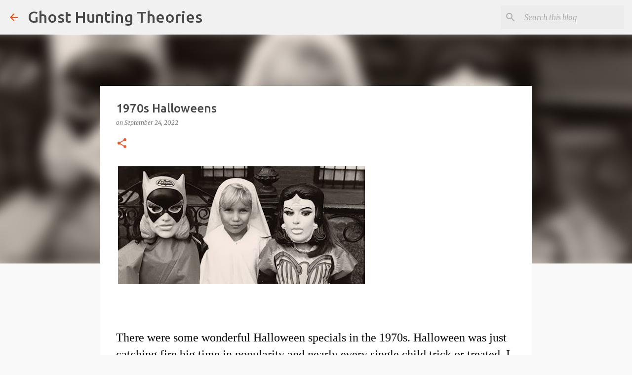

--- FILE ---
content_type: text/html; charset=UTF-8
request_url: https://www.ghosthuntingtheories.com/2022/09/1970s-halloweens.html
body_size: 29822
content:
<!DOCTYPE html>
<html dir='ltr' lang='en'>
<head>
<meta content='width=device-width, initial-scale=1' name='viewport'/>
<title>1970s Halloweens </title>
<meta content='text/html; charset=UTF-8' http-equiv='Content-Type'/>
<!-- Chrome, Firefox OS and Opera -->
<meta content='#f9f9f9' name='theme-color'/>
<!-- Windows Phone -->
<meta content='#f9f9f9' name='msapplication-navbutton-color'/>
<meta content='blogger' name='generator'/>
<link href='https://www.ghosthuntingtheories.com/favicon.ico' rel='icon' type='image/x-icon'/>
<link href='https://www.ghosthuntingtheories.com/2022/09/1970s-halloweens.html' rel='canonical'/>
<link rel="alternate" type="application/atom+xml" title="Ghost Hunting Theories - Atom" href="https://www.ghosthuntingtheories.com/feeds/posts/default" />
<link rel="alternate" type="application/rss+xml" title="Ghost Hunting Theories - RSS" href="https://www.ghosthuntingtheories.com/feeds/posts/default?alt=rss" />
<link rel="service.post" type="application/atom+xml" title="Ghost Hunting Theories - Atom" href="https://www.blogger.com/feeds/562032584293780619/posts/default" />

<link rel="alternate" type="application/atom+xml" title="Ghost Hunting Theories - Atom" href="https://www.ghosthuntingtheories.com/feeds/7956085265737938529/comments/default" />
<!--Can't find substitution for tag [blog.ieCssRetrofitLinks]-->
<link href='https://blogger.googleusercontent.com/img/b/R29vZ2xl/AVvXsEjnn5MFvhEuQV6j9v-BkEMVXIgm4E77GzDuAebNPCfuYVQo0zXwAdj7x96T0u5SLGgwy-rVvuTzqyrY4J_MxEn5dLv1D41nKC1BRiSjlhUbS-ibmB-9zqgjbBGvytz1fdMeYl6zSmNbK0VY/w500-h239/70s+plastic.jpg' rel='image_src'/>
<meta content='https://www.ghosthuntingtheories.com/2022/09/1970s-halloweens.html' property='og:url'/>
<meta content='1970s Halloweens ' property='og:title'/>
<meta content='paranormal, unexplained, ghosts, bigfoot, ufos, hauntings, supernatural, ancient giants, cryptids, aliens, urbex, urban exploration, abandoned places,' property='og:description'/>
<meta content='https://blogger.googleusercontent.com/img/b/R29vZ2xl/AVvXsEjnn5MFvhEuQV6j9v-BkEMVXIgm4E77GzDuAebNPCfuYVQo0zXwAdj7x96T0u5SLGgwy-rVvuTzqyrY4J_MxEn5dLv1D41nKC1BRiSjlhUbS-ibmB-9zqgjbBGvytz1fdMeYl6zSmNbK0VY/w1200-h630-p-k-no-nu/70s+plastic.jpg' property='og:image'/>
<style type='text/css'>@font-face{font-family:'Merriweather';font-style:italic;font-weight:300;font-stretch:100%;font-display:swap;src:url(//fonts.gstatic.com/s/merriweather/v33/u-4c0qyriQwlOrhSvowK_l5-eTxCVx0ZbwLvKH2Gk9hLmp0v5yA-xXPqCzLvF-adrHOg7iDTFw.woff2)format('woff2');unicode-range:U+0460-052F,U+1C80-1C8A,U+20B4,U+2DE0-2DFF,U+A640-A69F,U+FE2E-FE2F;}@font-face{font-family:'Merriweather';font-style:italic;font-weight:300;font-stretch:100%;font-display:swap;src:url(//fonts.gstatic.com/s/merriweather/v33/u-4c0qyriQwlOrhSvowK_l5-eTxCVx0ZbwLvKH2Gk9hLmp0v5yA-xXPqCzLvF--drHOg7iDTFw.woff2)format('woff2');unicode-range:U+0301,U+0400-045F,U+0490-0491,U+04B0-04B1,U+2116;}@font-face{font-family:'Merriweather';font-style:italic;font-weight:300;font-stretch:100%;font-display:swap;src:url(//fonts.gstatic.com/s/merriweather/v33/u-4c0qyriQwlOrhSvowK_l5-eTxCVx0ZbwLvKH2Gk9hLmp0v5yA-xXPqCzLvF-SdrHOg7iDTFw.woff2)format('woff2');unicode-range:U+0102-0103,U+0110-0111,U+0128-0129,U+0168-0169,U+01A0-01A1,U+01AF-01B0,U+0300-0301,U+0303-0304,U+0308-0309,U+0323,U+0329,U+1EA0-1EF9,U+20AB;}@font-face{font-family:'Merriweather';font-style:italic;font-weight:300;font-stretch:100%;font-display:swap;src:url(//fonts.gstatic.com/s/merriweather/v33/u-4c0qyriQwlOrhSvowK_l5-eTxCVx0ZbwLvKH2Gk9hLmp0v5yA-xXPqCzLvF-WdrHOg7iDTFw.woff2)format('woff2');unicode-range:U+0100-02BA,U+02BD-02C5,U+02C7-02CC,U+02CE-02D7,U+02DD-02FF,U+0304,U+0308,U+0329,U+1D00-1DBF,U+1E00-1E9F,U+1EF2-1EFF,U+2020,U+20A0-20AB,U+20AD-20C0,U+2113,U+2C60-2C7F,U+A720-A7FF;}@font-face{font-family:'Merriweather';font-style:italic;font-weight:300;font-stretch:100%;font-display:swap;src:url(//fonts.gstatic.com/s/merriweather/v33/u-4c0qyriQwlOrhSvowK_l5-eTxCVx0ZbwLvKH2Gk9hLmp0v5yA-xXPqCzLvF-udrHOg7iA.woff2)format('woff2');unicode-range:U+0000-00FF,U+0131,U+0152-0153,U+02BB-02BC,U+02C6,U+02DA,U+02DC,U+0304,U+0308,U+0329,U+2000-206F,U+20AC,U+2122,U+2191,U+2193,U+2212,U+2215,U+FEFF,U+FFFD;}@font-face{font-family:'Merriweather';font-style:italic;font-weight:400;font-stretch:100%;font-display:swap;src:url(//fonts.gstatic.com/s/merriweather/v33/u-4c0qyriQwlOrhSvowK_l5-eTxCVx0ZbwLvKH2Gk9hLmp0v5yA-xXPqCzLvF-adrHOg7iDTFw.woff2)format('woff2');unicode-range:U+0460-052F,U+1C80-1C8A,U+20B4,U+2DE0-2DFF,U+A640-A69F,U+FE2E-FE2F;}@font-face{font-family:'Merriweather';font-style:italic;font-weight:400;font-stretch:100%;font-display:swap;src:url(//fonts.gstatic.com/s/merriweather/v33/u-4c0qyriQwlOrhSvowK_l5-eTxCVx0ZbwLvKH2Gk9hLmp0v5yA-xXPqCzLvF--drHOg7iDTFw.woff2)format('woff2');unicode-range:U+0301,U+0400-045F,U+0490-0491,U+04B0-04B1,U+2116;}@font-face{font-family:'Merriweather';font-style:italic;font-weight:400;font-stretch:100%;font-display:swap;src:url(//fonts.gstatic.com/s/merriweather/v33/u-4c0qyriQwlOrhSvowK_l5-eTxCVx0ZbwLvKH2Gk9hLmp0v5yA-xXPqCzLvF-SdrHOg7iDTFw.woff2)format('woff2');unicode-range:U+0102-0103,U+0110-0111,U+0128-0129,U+0168-0169,U+01A0-01A1,U+01AF-01B0,U+0300-0301,U+0303-0304,U+0308-0309,U+0323,U+0329,U+1EA0-1EF9,U+20AB;}@font-face{font-family:'Merriweather';font-style:italic;font-weight:400;font-stretch:100%;font-display:swap;src:url(//fonts.gstatic.com/s/merriweather/v33/u-4c0qyriQwlOrhSvowK_l5-eTxCVx0ZbwLvKH2Gk9hLmp0v5yA-xXPqCzLvF-WdrHOg7iDTFw.woff2)format('woff2');unicode-range:U+0100-02BA,U+02BD-02C5,U+02C7-02CC,U+02CE-02D7,U+02DD-02FF,U+0304,U+0308,U+0329,U+1D00-1DBF,U+1E00-1E9F,U+1EF2-1EFF,U+2020,U+20A0-20AB,U+20AD-20C0,U+2113,U+2C60-2C7F,U+A720-A7FF;}@font-face{font-family:'Merriweather';font-style:italic;font-weight:400;font-stretch:100%;font-display:swap;src:url(//fonts.gstatic.com/s/merriweather/v33/u-4c0qyriQwlOrhSvowK_l5-eTxCVx0ZbwLvKH2Gk9hLmp0v5yA-xXPqCzLvF-udrHOg7iA.woff2)format('woff2');unicode-range:U+0000-00FF,U+0131,U+0152-0153,U+02BB-02BC,U+02C6,U+02DA,U+02DC,U+0304,U+0308,U+0329,U+2000-206F,U+20AC,U+2122,U+2191,U+2193,U+2212,U+2215,U+FEFF,U+FFFD;}@font-face{font-family:'Merriweather';font-style:normal;font-weight:400;font-stretch:100%;font-display:swap;src:url(//fonts.gstatic.com/s/merriweather/v33/u-4D0qyriQwlOrhSvowK_l5UcA6zuSYEqOzpPe3HOZJ5eX1WtLaQwmYiScCmDxhtNOKl8yDr3icaGV31CPDaYKfFQn0.woff2)format('woff2');unicode-range:U+0460-052F,U+1C80-1C8A,U+20B4,U+2DE0-2DFF,U+A640-A69F,U+FE2E-FE2F;}@font-face{font-family:'Merriweather';font-style:normal;font-weight:400;font-stretch:100%;font-display:swap;src:url(//fonts.gstatic.com/s/merriweather/v33/u-4D0qyriQwlOrhSvowK_l5UcA6zuSYEqOzpPe3HOZJ5eX1WtLaQwmYiScCmDxhtNOKl8yDr3icaEF31CPDaYKfFQn0.woff2)format('woff2');unicode-range:U+0301,U+0400-045F,U+0490-0491,U+04B0-04B1,U+2116;}@font-face{font-family:'Merriweather';font-style:normal;font-weight:400;font-stretch:100%;font-display:swap;src:url(//fonts.gstatic.com/s/merriweather/v33/u-4D0qyriQwlOrhSvowK_l5UcA6zuSYEqOzpPe3HOZJ5eX1WtLaQwmYiScCmDxhtNOKl8yDr3icaG131CPDaYKfFQn0.woff2)format('woff2');unicode-range:U+0102-0103,U+0110-0111,U+0128-0129,U+0168-0169,U+01A0-01A1,U+01AF-01B0,U+0300-0301,U+0303-0304,U+0308-0309,U+0323,U+0329,U+1EA0-1EF9,U+20AB;}@font-face{font-family:'Merriweather';font-style:normal;font-weight:400;font-stretch:100%;font-display:swap;src:url(//fonts.gstatic.com/s/merriweather/v33/u-4D0qyriQwlOrhSvowK_l5UcA6zuSYEqOzpPe3HOZJ5eX1WtLaQwmYiScCmDxhtNOKl8yDr3icaGl31CPDaYKfFQn0.woff2)format('woff2');unicode-range:U+0100-02BA,U+02BD-02C5,U+02C7-02CC,U+02CE-02D7,U+02DD-02FF,U+0304,U+0308,U+0329,U+1D00-1DBF,U+1E00-1E9F,U+1EF2-1EFF,U+2020,U+20A0-20AB,U+20AD-20C0,U+2113,U+2C60-2C7F,U+A720-A7FF;}@font-face{font-family:'Merriweather';font-style:normal;font-weight:400;font-stretch:100%;font-display:swap;src:url(//fonts.gstatic.com/s/merriweather/v33/u-4D0qyriQwlOrhSvowK_l5UcA6zuSYEqOzpPe3HOZJ5eX1WtLaQwmYiScCmDxhtNOKl8yDr3icaFF31CPDaYKfF.woff2)format('woff2');unicode-range:U+0000-00FF,U+0131,U+0152-0153,U+02BB-02BC,U+02C6,U+02DA,U+02DC,U+0304,U+0308,U+0329,U+2000-206F,U+20AC,U+2122,U+2191,U+2193,U+2212,U+2215,U+FEFF,U+FFFD;}@font-face{font-family:'Ubuntu';font-style:normal;font-weight:400;font-display:swap;src:url(//fonts.gstatic.com/s/ubuntu/v21/4iCs6KVjbNBYlgoKcg72nU6AF7xm.woff2)format('woff2');unicode-range:U+0460-052F,U+1C80-1C8A,U+20B4,U+2DE0-2DFF,U+A640-A69F,U+FE2E-FE2F;}@font-face{font-family:'Ubuntu';font-style:normal;font-weight:400;font-display:swap;src:url(//fonts.gstatic.com/s/ubuntu/v21/4iCs6KVjbNBYlgoKew72nU6AF7xm.woff2)format('woff2');unicode-range:U+0301,U+0400-045F,U+0490-0491,U+04B0-04B1,U+2116;}@font-face{font-family:'Ubuntu';font-style:normal;font-weight:400;font-display:swap;src:url(//fonts.gstatic.com/s/ubuntu/v21/4iCs6KVjbNBYlgoKcw72nU6AF7xm.woff2)format('woff2');unicode-range:U+1F00-1FFF;}@font-face{font-family:'Ubuntu';font-style:normal;font-weight:400;font-display:swap;src:url(//fonts.gstatic.com/s/ubuntu/v21/4iCs6KVjbNBYlgoKfA72nU6AF7xm.woff2)format('woff2');unicode-range:U+0370-0377,U+037A-037F,U+0384-038A,U+038C,U+038E-03A1,U+03A3-03FF;}@font-face{font-family:'Ubuntu';font-style:normal;font-weight:400;font-display:swap;src:url(//fonts.gstatic.com/s/ubuntu/v21/4iCs6KVjbNBYlgoKcQ72nU6AF7xm.woff2)format('woff2');unicode-range:U+0100-02BA,U+02BD-02C5,U+02C7-02CC,U+02CE-02D7,U+02DD-02FF,U+0304,U+0308,U+0329,U+1D00-1DBF,U+1E00-1E9F,U+1EF2-1EFF,U+2020,U+20A0-20AB,U+20AD-20C0,U+2113,U+2C60-2C7F,U+A720-A7FF;}@font-face{font-family:'Ubuntu';font-style:normal;font-weight:400;font-display:swap;src:url(//fonts.gstatic.com/s/ubuntu/v21/4iCs6KVjbNBYlgoKfw72nU6AFw.woff2)format('woff2');unicode-range:U+0000-00FF,U+0131,U+0152-0153,U+02BB-02BC,U+02C6,U+02DA,U+02DC,U+0304,U+0308,U+0329,U+2000-206F,U+20AC,U+2122,U+2191,U+2193,U+2212,U+2215,U+FEFF,U+FFFD;}@font-face{font-family:'Ubuntu';font-style:normal;font-weight:500;font-display:swap;src:url(//fonts.gstatic.com/s/ubuntu/v21/4iCv6KVjbNBYlgoCjC3jvWyNPYZvg7UI.woff2)format('woff2');unicode-range:U+0460-052F,U+1C80-1C8A,U+20B4,U+2DE0-2DFF,U+A640-A69F,U+FE2E-FE2F;}@font-face{font-family:'Ubuntu';font-style:normal;font-weight:500;font-display:swap;src:url(//fonts.gstatic.com/s/ubuntu/v21/4iCv6KVjbNBYlgoCjC3jtGyNPYZvg7UI.woff2)format('woff2');unicode-range:U+0301,U+0400-045F,U+0490-0491,U+04B0-04B1,U+2116;}@font-face{font-family:'Ubuntu';font-style:normal;font-weight:500;font-display:swap;src:url(//fonts.gstatic.com/s/ubuntu/v21/4iCv6KVjbNBYlgoCjC3jvGyNPYZvg7UI.woff2)format('woff2');unicode-range:U+1F00-1FFF;}@font-face{font-family:'Ubuntu';font-style:normal;font-weight:500;font-display:swap;src:url(//fonts.gstatic.com/s/ubuntu/v21/4iCv6KVjbNBYlgoCjC3js2yNPYZvg7UI.woff2)format('woff2');unicode-range:U+0370-0377,U+037A-037F,U+0384-038A,U+038C,U+038E-03A1,U+03A3-03FF;}@font-face{font-family:'Ubuntu';font-style:normal;font-weight:500;font-display:swap;src:url(//fonts.gstatic.com/s/ubuntu/v21/4iCv6KVjbNBYlgoCjC3jvmyNPYZvg7UI.woff2)format('woff2');unicode-range:U+0100-02BA,U+02BD-02C5,U+02C7-02CC,U+02CE-02D7,U+02DD-02FF,U+0304,U+0308,U+0329,U+1D00-1DBF,U+1E00-1E9F,U+1EF2-1EFF,U+2020,U+20A0-20AB,U+20AD-20C0,U+2113,U+2C60-2C7F,U+A720-A7FF;}@font-face{font-family:'Ubuntu';font-style:normal;font-weight:500;font-display:swap;src:url(//fonts.gstatic.com/s/ubuntu/v21/4iCv6KVjbNBYlgoCjC3jsGyNPYZvgw.woff2)format('woff2');unicode-range:U+0000-00FF,U+0131,U+0152-0153,U+02BB-02BC,U+02C6,U+02DA,U+02DC,U+0304,U+0308,U+0329,U+2000-206F,U+20AC,U+2122,U+2191,U+2193,U+2212,U+2215,U+FEFF,U+FFFD;}@font-face{font-family:'Ubuntu';font-style:normal;font-weight:700;font-display:swap;src:url(//fonts.gstatic.com/s/ubuntu/v21/4iCv6KVjbNBYlgoCxCvjvWyNPYZvg7UI.woff2)format('woff2');unicode-range:U+0460-052F,U+1C80-1C8A,U+20B4,U+2DE0-2DFF,U+A640-A69F,U+FE2E-FE2F;}@font-face{font-family:'Ubuntu';font-style:normal;font-weight:700;font-display:swap;src:url(//fonts.gstatic.com/s/ubuntu/v21/4iCv6KVjbNBYlgoCxCvjtGyNPYZvg7UI.woff2)format('woff2');unicode-range:U+0301,U+0400-045F,U+0490-0491,U+04B0-04B1,U+2116;}@font-face{font-family:'Ubuntu';font-style:normal;font-weight:700;font-display:swap;src:url(//fonts.gstatic.com/s/ubuntu/v21/4iCv6KVjbNBYlgoCxCvjvGyNPYZvg7UI.woff2)format('woff2');unicode-range:U+1F00-1FFF;}@font-face{font-family:'Ubuntu';font-style:normal;font-weight:700;font-display:swap;src:url(//fonts.gstatic.com/s/ubuntu/v21/4iCv6KVjbNBYlgoCxCvjs2yNPYZvg7UI.woff2)format('woff2');unicode-range:U+0370-0377,U+037A-037F,U+0384-038A,U+038C,U+038E-03A1,U+03A3-03FF;}@font-face{font-family:'Ubuntu';font-style:normal;font-weight:700;font-display:swap;src:url(//fonts.gstatic.com/s/ubuntu/v21/4iCv6KVjbNBYlgoCxCvjvmyNPYZvg7UI.woff2)format('woff2');unicode-range:U+0100-02BA,U+02BD-02C5,U+02C7-02CC,U+02CE-02D7,U+02DD-02FF,U+0304,U+0308,U+0329,U+1D00-1DBF,U+1E00-1E9F,U+1EF2-1EFF,U+2020,U+20A0-20AB,U+20AD-20C0,U+2113,U+2C60-2C7F,U+A720-A7FF;}@font-face{font-family:'Ubuntu';font-style:normal;font-weight:700;font-display:swap;src:url(//fonts.gstatic.com/s/ubuntu/v21/4iCv6KVjbNBYlgoCxCvjsGyNPYZvgw.woff2)format('woff2');unicode-range:U+0000-00FF,U+0131,U+0152-0153,U+02BB-02BC,U+02C6,U+02DA,U+02DC,U+0304,U+0308,U+0329,U+2000-206F,U+20AC,U+2122,U+2191,U+2193,U+2212,U+2215,U+FEFF,U+FFFD;}</style>
<style id='page-skin-1' type='text/css'><!--
/*! normalize.css v8.0.0 | MIT License | github.com/necolas/normalize.css */html{line-height:1.15;-webkit-text-size-adjust:100%}body{margin:0}h1{font-size:2em;margin:.67em 0}hr{box-sizing:content-box;height:0;overflow:visible}pre{font-family:monospace,monospace;font-size:1em}a{background-color:transparent}abbr[title]{border-bottom:none;text-decoration:underline;text-decoration:underline dotted}b,strong{font-weight:bolder}code,kbd,samp{font-family:monospace,monospace;font-size:1em}small{font-size:80%}sub,sup{font-size:75%;line-height:0;position:relative;vertical-align:baseline}sub{bottom:-0.25em}sup{top:-0.5em}img{border-style:none}button,input,optgroup,select,textarea{font-family:inherit;font-size:100%;line-height:1.15;margin:0}button,input{overflow:visible}button,select{text-transform:none}button,[type="button"],[type="reset"],[type="submit"]{-webkit-appearance:button}button::-moz-focus-inner,[type="button"]::-moz-focus-inner,[type="reset"]::-moz-focus-inner,[type="submit"]::-moz-focus-inner{border-style:none;padding:0}button:-moz-focusring,[type="button"]:-moz-focusring,[type="reset"]:-moz-focusring,[type="submit"]:-moz-focusring{outline:1px dotted ButtonText}fieldset{padding:.35em .75em .625em}legend{box-sizing:border-box;color:inherit;display:table;max-width:100%;padding:0;white-space:normal}progress{vertical-align:baseline}textarea{overflow:auto}[type="checkbox"],[type="radio"]{box-sizing:border-box;padding:0}[type="number"]::-webkit-inner-spin-button,[type="number"]::-webkit-outer-spin-button{height:auto}[type="search"]{-webkit-appearance:textfield;outline-offset:-2px}[type="search"]::-webkit-search-decoration{-webkit-appearance:none}::-webkit-file-upload-button{-webkit-appearance:button;font:inherit}details{display:block}summary{display:list-item}template{display:none}[hidden]{display:none}
/*!************************************************
* Blogger Template Style
* Name: Emporio
**************************************************/
body{
word-wrap:break-word;
overflow-wrap:break-word;
word-break:break-word
}
.hidden{
display:none
}
.invisible{
visibility:hidden
}
.container:after,.float-container:after{
clear:both;
content:"";
display:table
}
.clearboth{
clear:both
}
#comments .comment .comment-actions,.subscribe-popup .FollowByEmail .follow-by-email-submit{
background:transparent;
border:0;
box-shadow:none;
color:#ee582e;
cursor:pointer;
font-size:14px;
font-weight:700;
outline:none;
text-decoration:none;
text-transform:uppercase;
width:auto
}
.dim-overlay{
height:100vh;
left:0;
position:fixed;
top:0;
width:100%
}
#sharing-dim-overlay{
background-color:transparent
}
input::-ms-clear{
display:none
}
.blogger-logo,.svg-icon-24.blogger-logo{
fill:#ff9800;
opacity:1
}
.skip-navigation{
background-color:#fff;
box-sizing:border-box;
color:#000;
display:block;
height:0;
left:0;
line-height:50px;
overflow:hidden;
padding-top:0;
position:fixed;
text-align:center;
top:0;
-webkit-transition:box-shadow .3s,height .3s,padding-top .3s;
transition:box-shadow .3s,height .3s,padding-top .3s;
width:100%;
z-index:900
}
.skip-navigation:focus{
box-shadow:0 4px 5px 0 rgba(0,0,0,.14),0 1px 10px 0 rgba(0,0,0,.12),0 2px 4px -1px rgba(0,0,0,.2);
height:50px
}
#main{
outline:none
}
.main-heading{
clip:rect(1px,1px,1px,1px);
border:0;
height:1px;
overflow:hidden;
padding:0;
position:absolute;
width:1px
}
.Attribution{
margin-top:1em;
text-align:center
}
.Attribution .blogger img,.Attribution .blogger svg{
vertical-align:bottom
}
.Attribution .blogger img{
margin-right:.5em
}
.Attribution div{
line-height:24px;
margin-top:.5em
}
.Attribution .copyright,.Attribution .image-attribution{
font-size:.7em;
margin-top:1.5em
}
.bg-photo{
background-attachment:scroll!important
}
body .CSS_LIGHTBOX{
z-index:900
}
.extendable .show-less,.extendable .show-more{
border-color:#ee582e;
color:#ee582e;
margin-top:8px
}
.extendable .show-less.hidden,.extendable .show-more.hidden,.inline-ad{
display:none
}
.inline-ad{
max-width:100%;
overflow:hidden
}
.adsbygoogle{
display:block
}
#cookieChoiceInfo{
bottom:0;
top:auto
}
iframe.b-hbp-video{
border:0
}
.post-body iframe{
max-width:100%
}
.post-body a[imageanchor="1"]{
display:inline-block
}
.byline{
margin-right:1em
}
.byline:last-child{
margin-right:0
}
.link-copied-dialog{
max-width:520px;
outline:0
}
.link-copied-dialog .modal-dialog-buttons{
margin-top:8px
}
.link-copied-dialog .goog-buttonset-default{
background:transparent;
border:0
}
.link-copied-dialog .goog-buttonset-default:focus{
outline:0
}
.paging-control-container{
margin-bottom:16px
}
.paging-control-container .paging-control{
display:inline-block
}
.paging-control-container .comment-range-text:after,.paging-control-container .paging-control{
color:#ee582e
}
.paging-control-container .comment-range-text,.paging-control-container .paging-control{
margin-right:8px
}
.paging-control-container .comment-range-text:after,.paging-control-container .paging-control:after{
padding-left:8px;
content:"\b7";
cursor:default;
pointer-events:none
}
.paging-control-container .comment-range-text:last-child:after,.paging-control-container .paging-control:last-child:after{
content:none
}
.byline.reactions iframe{
height:20px
}
.b-notification{
background-color:#fff;
border-bottom:1px solid #000;
box-sizing:border-box;
color:#000;
padding:16px 32px;
text-align:center
}
.b-notification.visible{
-webkit-transition:margin-top .3s cubic-bezier(.4,0,.2,1);
transition:margin-top .3s cubic-bezier(.4,0,.2,1)
}
.b-notification.invisible{
position:absolute
}
.b-notification-close{
position:absolute;
right:8px;
top:8px
}
.no-posts-message{
line-height:40px;
text-align:center
}
@media screen and (max-width:745px){
body.item-view .post-body a[imageanchor="1"][style*="float: left;"],body.item-view .post-body a[imageanchor="1"][style*="float: right;"]{
clear:none!important;
float:none!important
}
body.item-view .post-body a[imageanchor="1"] img{
display:block;
height:auto;
margin:0 auto
}
body.item-view .post-body>.separator:first-child>a[imageanchor="1"]:first-child{
margin-top:20px
}
.post-body a[imageanchor]{
display:block
}
body.item-view .post-body a[imageanchor="1"]{
margin-left:0!important;
margin-right:0!important
}
body.item-view .post-body a[imageanchor="1"]+a[imageanchor="1"]{
margin-top:16px
}
}
.item-control{
display:none
}
#comments{
border-top:1px dashed rgba(0,0,0,.54);
margin-top:20px;
padding:20px
}
#comments .comment-thread ol{
padding-left:0;
margin:0;
padding-left:0
}
#comments .comment .comment-replybox-single,#comments .comment-thread .comment-replies{
margin-left:60px
}
#comments .comment-thread .thread-count{
display:none
}
#comments .comment{
list-style-type:none;
padding:0 0 30px;
position:relative
}
#comments .comment .comment{
padding-bottom:8px
}
.comment .avatar-image-container{
position:absolute
}
.comment .avatar-image-container img{
border-radius:50%
}
.avatar-image-container svg,.comment .avatar-image-container .avatar-icon{
fill:#ee582e;
border:1px solid #ee582e;
border-radius:50%;
box-sizing:border-box;
height:35px;
margin:0;
padding:7px;
width:35px
}
.comment .comment-block{
margin-left:60px;
margin-top:10px;
padding-bottom:0
}
#comments .comment-author-header-wrapper{
margin-left:40px
}
#comments .comment .thread-expanded .comment-block{
padding-bottom:20px
}
#comments .comment .comment-header .user,#comments .comment .comment-header .user a{
color:#484848;
font-style:normal;
font-weight:700
}
#comments .comment .comment-actions{
bottom:0;
margin-bottom:15px;
position:absolute
}
#comments .comment .comment-actions>*{
margin-right:8px
}
#comments .comment .comment-header .datetime{
margin-left:8px;
bottom:0;
display:inline-block;
font-size:13px;
font-style:italic
}
#comments .comment .comment-footer .comment-timestamp a,#comments .comment .comment-header .datetime,#comments .comment .comment-header .datetime a{
color:rgba(72,72,72,.54)
}
#comments .comment .comment-content,.comment .comment-body{
margin-top:12px;
word-break:break-word
}
.comment-body{
margin-bottom:12px
}
#comments.embed[data-num-comments="0"]{
border:0;
margin-top:0;
padding-top:0
}
#comment-editor-src,#comments.embed[data-num-comments="0"] #comment-post-message,#comments.embed[data-num-comments="0"] div.comment-form>p,#comments.embed[data-num-comments="0"] p.comment-footer{
display:none
}
.comments .comments-content .loadmore.loaded{
max-height:0;
opacity:0;
overflow:hidden
}
.extendable .remaining-items{
height:0;
overflow:hidden;
-webkit-transition:height .3s cubic-bezier(.4,0,.2,1);
transition:height .3s cubic-bezier(.4,0,.2,1)
}
.extendable .remaining-items.expanded{
height:auto
}
.svg-icon-24,.svg-icon-24-button{
cursor:pointer;
height:24px;
min-width:24px;
width:24px
}
.touch-icon{
margin:-12px;
padding:12px
}
.touch-icon:active,.touch-icon:focus{
background-color:hsla(0,0%,60%,.4);
border-radius:50%
}
svg:not(:root).touch-icon{
overflow:visible
}
html[dir=rtl] .rtl-reversible-icon{
-webkit-transform:scaleX(-1);
transform:scaleX(-1)
}
.svg-icon-24-button,.touch-icon-button{
background:transparent;
border:0;
margin:0;
outline:none;
padding:0
}
.touch-icon-button .touch-icon:active,.touch-icon-button .touch-icon:focus{
background-color:transparent
}
.touch-icon-button:active .touch-icon,.touch-icon-button:focus .touch-icon{
background-color:hsla(0,0%,60%,.4);
border-radius:50%
}
.Profile .default-avatar-wrapper .avatar-icon{
fill:#ee4a0a;
border:1px solid #ee4a0a;
border-radius:50%;
box-sizing:border-box;
margin:0
}
.Profile .individual .default-avatar-wrapper .avatar-icon{
padding:25px
}
.Profile .individual .avatar-icon,.Profile .individual .profile-img{
height:90px;
width:90px
}
.Profile .team .default-avatar-wrapper .avatar-icon{
padding:8px
}
.Profile .team .avatar-icon,.Profile .team .default-avatar-wrapper,.Profile .team .profile-img{
height:40px;
width:40px
}
.snippet-container{
margin:0;
overflow:hidden;
position:relative
}
.snippet-fade{
right:0;
bottom:0;
box-sizing:border-box;
position:absolute;
width:96px
}
.snippet-fade:after{
content:"\2026";
float:right
}
.centered-top-container.sticky{
left:0;
position:fixed;
right:0;
top:0;
-webkit-transition-duration:.2s;
transition-duration:.2s;
-webkit-transition-property:opacity,-webkit-transform;
transition-property:opacity,-webkit-transform;
transition-property:transform,opacity;
transition-property:transform,opacity,-webkit-transform;
-webkit-transition-timing-function:cubic-bezier(.4,0,.2,1);
transition-timing-function:cubic-bezier(.4,0,.2,1);
width:auto;
z-index:8
}
.centered-top-placeholder{
display:none
}
.collapsed-header .centered-top-placeholder{
display:block
}
.centered-top-container .Header .replaced h1,.centered-top-placeholder .Header .replaced h1{
display:none
}
.centered-top-container.sticky .Header .replaced h1{
display:block
}
.centered-top-container.sticky .Header .header-widget{
background:none
}
.centered-top-container.sticky .Header .header-image-wrapper{
display:none
}
.centered-top-container img,.centered-top-placeholder img{
max-width:100%
}
.collapsible{
-webkit-transition:height .3s cubic-bezier(.4,0,.2,1);
transition:height .3s cubic-bezier(.4,0,.2,1)
}
.collapsible,.collapsible>summary{
display:block;
overflow:hidden
}
.collapsible>:not(summary){
display:none
}
.collapsible[open]>:not(summary){
display:block
}
.collapsible:focus,.collapsible>summary:focus{
outline:none
}
.collapsible>summary{
cursor:pointer;
display:block;
padding:0
}
.collapsible:focus>summary,.collapsible>summary:focus{
background-color:transparent
}
.collapsible>summary::-webkit-details-marker{
display:none
}
.collapsible-title{
-webkit-box-align:center;
align-items:center;
display:-webkit-box;
display:flex
}
.collapsible-title .title{
-webkit-box-flex:1;
-webkit-box-ordinal-group:1;
flex:1 1 auto;
order:0;
overflow:hidden;
text-overflow:ellipsis;
white-space:nowrap
}
.collapsible-title .chevron-down,.collapsible[open] .collapsible-title .chevron-up{
display:block
}
.collapsible-title .chevron-up,.collapsible[open] .collapsible-title .chevron-down{
display:none
}
.flat-button{
border-radius:2px;
font-weight:700;
margin:-8px;
padding:8px;
text-transform:uppercase
}
.flat-button,.flat-icon-button{
cursor:pointer;
display:inline-block
}
.flat-icon-button{
background:transparent;
border:0;
box-sizing:content-box;
line-height:0;
margin:-12px;
outline:none;
padding:12px
}
.flat-icon-button,.flat-icon-button .splash-wrapper{
border-radius:50%
}
.flat-icon-button .splash.animate{
-webkit-animation-duration:.3s;
animation-duration:.3s
}
body#layout .bg-photo,body#layout .bg-photo-overlay{
display:none
}
body#layout .centered{
max-width:954px
}
body#layout .navigation{
display:none
}
body#layout .sidebar-container{
display:inline-block;
width:40%
}
body#layout .hamburger-menu,body#layout .search{
display:none
}
.overflowable-container{
max-height:44px;
overflow:hidden;
position:relative
}
.overflow-button{
cursor:pointer
}
#overflowable-dim-overlay{
background:transparent
}
.overflow-popup{
background-color:#ffffff;
box-shadow:0 2px 2px 0 rgba(0,0,0,.14),0 3px 1px -2px rgba(0,0,0,.2),0 1px 5px 0 rgba(0,0,0,.12);
left:0;
max-width:calc(100% - 32px);
position:absolute;
top:0;
visibility:hidden;
z-index:101
}
.overflow-popup ul{
list-style:none
}
.overflow-popup .tabs li,.overflow-popup li{
display:block;
height:auto
}
.overflow-popup .tabs li{
padding-left:0;
padding-right:0
}
.overflow-button.hidden,.overflow-popup .tabs li.hidden,.overflow-popup li.hidden,.widget.Sharing .sharing-button{
display:none
}
.widget.Sharing .sharing-buttons li{
padding:0
}
.widget.Sharing .sharing-buttons li span{
display:none
}
.post-share-buttons{
position:relative
}
.sharing-open.touch-icon-button:active .touch-icon,.sharing-open.touch-icon-button:focus .touch-icon{
background-color:transparent
}
.share-buttons{
background-color:#ffffff;
border-radius:2px;
box-shadow:0 2px 2px 0 rgba(0,0,0,.14),0 3px 1px -2px rgba(0,0,0,.2),0 1px 5px 0 rgba(0,0,0,.12);
color:#000000;
list-style:none;
margin:0;
min-width:200px;
padding:8px 0;
position:absolute;
top:-11px;
z-index:101
}
.share-buttons.hidden{
display:none
}
.sharing-button{
background:transparent;
border:0;
cursor:pointer;
margin:0;
outline:none;
padding:0
}
.share-buttons li{
height:48px;
margin:0
}
.share-buttons li:last-child{
margin-bottom:0
}
.share-buttons li .sharing-platform-button{
box-sizing:border-box;
cursor:pointer;
display:block;
height:100%;
margin-bottom:0;
padding:0 16px;
position:relative;
width:100%
}
.share-buttons li .sharing-platform-button:focus,.share-buttons li .sharing-platform-button:hover{
background-color:hsla(0,0%,50%,.1);
outline:none
}
.share-buttons li svg[class*=" sharing-"],.share-buttons li svg[class^=sharing-]{
position:absolute;
top:10px
}
.share-buttons li span.sharing-platform-button{
position:relative;
top:0
}
.share-buttons li .platform-sharing-text{
margin-left:56px;
display:block;
font-size:16px;
line-height:48px;
white-space:nowrap
}
.sidebar-container{
-webkit-overflow-scrolling:touch;
background-color:#f9f9f9;
max-width:280px;
overflow-y:auto;
-webkit-transition-duration:.3s;
transition-duration:.3s;
-webkit-transition-property:-webkit-transform;
transition-property:-webkit-transform;
transition-property:transform;
transition-property:transform,-webkit-transform;
-webkit-transition-timing-function:cubic-bezier(0,0,.2,1);
transition-timing-function:cubic-bezier(0,0,.2,1);
width:280px;
z-index:101
}
.sidebar-container .navigation{
line-height:0;
padding:16px
}
.sidebar-container .sidebar-back{
cursor:pointer
}
.sidebar-container .widget{
background:none;
margin:0 16px;
padding:16px 0
}
.sidebar-container .widget .title{
color:#000000;
margin:0
}
.sidebar-container .widget ul{
list-style:none;
margin:0;
padding:0
}
.sidebar-container .widget ul ul{
margin-left:1em
}
.sidebar-container .widget li{
font-size:16px;
line-height:normal
}
.sidebar-container .widget+.widget{
border-top:1px solid rgba(69,69,69,0.118)
}
.BlogArchive li{
margin:16px 0
}
.BlogArchive li:last-child{
margin-bottom:0
}
.Label li a{
display:inline-block
}
.BlogArchive .post-count,.Label .label-count{
margin-left:.25em;
float:right
}
.BlogArchive .post-count:before,.Label .label-count:before{
content:"("
}
.BlogArchive .post-count:after,.Label .label-count:after{
content:")"
}
.widget.Translate .skiptranslate>div{
display:block!important
}
.widget.Profile .profile-link{
display:-webkit-box;
display:flex
}
.widget.Profile .team-member .default-avatar-wrapper,.widget.Profile .team-member .profile-img{
-webkit-box-flex:0;
margin-right:1em;
flex:0 0 auto
}
.widget.Profile .individual .profile-link{
-webkit-box-orient:vertical;
-webkit-box-direction:normal;
flex-direction:column
}
.widget.Profile .team .profile-link .profile-name{
-webkit-box-flex:1;
align-self:center;
display:block;
flex:1 1 auto
}
.dim-overlay{
background-color:rgba(0,0,0,.54)
}
body.sidebar-visible{
overflow-y:hidden
}
@media screen and (max-width:680px){
.sidebar-container{
bottom:0;
left:auto;
position:fixed;
right:0;
top:0
}
.sidebar-container.sidebar-invisible{
-webkit-transform:translateX(100%);
transform:translateX(100%);
-webkit-transition-timing-function:cubic-bezier(.4,0,.6,1);
transition-timing-function:cubic-bezier(.4,0,.6,1)
}
}
.dialog{
background:#ffffff;
box-shadow:0 2px 2px 0 rgba(0,0,0,.14),0 3px 1px -2px rgba(0,0,0,.2),0 1px 5px 0 rgba(0,0,0,.12);
box-sizing:border-box;
color:#000000;
padding:30px;
position:fixed;
text-align:center;
width:calc(100% - 24px);
z-index:101
}
.dialog input[type=email],.dialog input[type=text]{
background-color:transparent;
border:0;
border-bottom:1px solid rgba(0,0,0,.12);
color:#000000;
display:block;
font-family:Ubuntu, sans-serif;
font-size:16px;
line-height:24px;
margin:auto;
outline:none;
padding-bottom:7px;
text-align:center;
width:100%
}
.dialog input[type=email]::-webkit-input-placeholder,.dialog input[type=text]::-webkit-input-placeholder{
color:rgba(0,0,0,.5)
}
.dialog input[type=email]::-moz-placeholder,.dialog input[type=text]::-moz-placeholder{
color:rgba(0,0,0,.5)
}
.dialog input[type=email]:-ms-input-placeholder,.dialog input[type=text]:-ms-input-placeholder{
color:rgba(0,0,0,.5)
}
.dialog input[type=email]::-ms-input-placeholder,.dialog input[type=text]::-ms-input-placeholder{
color:rgba(0,0,0,.5)
}
.dialog input[type=email]::placeholder,.dialog input[type=text]::placeholder{
color:rgba(0,0,0,.5)
}
.dialog input[type=email]:focus,.dialog input[type=text]:focus{
border-bottom:2px solid #ee582e;
padding-bottom:6px
}
.dialog input.no-cursor{
color:transparent;
text-shadow:0 0 0 #000000
}
.dialog input.no-cursor:focus{
outline:none
}
.dialog input[type=submit]{
font-family:Ubuntu, sans-serif
}
.dialog .goog-buttonset-default{
color:#ee582e
}
.loading-spinner-large{
-webkit-animation:mspin-rotate 1568.63ms linear infinite;
animation:mspin-rotate 1568.63ms linear infinite;
height:48px;
overflow:hidden;
position:absolute;
width:48px;
z-index:200
}
.loading-spinner-large>div{
-webkit-animation:mspin-revrot 5332ms steps(4) infinite;
animation:mspin-revrot 5332ms steps(4) infinite
}
.loading-spinner-large>div>div{
-webkit-animation:mspin-singlecolor-large-film 1333ms steps(81) infinite;
animation:mspin-singlecolor-large-film 1333ms steps(81) infinite;
background-size:100%;
height:48px;
width:3888px
}
.mspin-black-large>div>div,.mspin-grey_54-large>div>div{
background-image:url(https://www.blogblog.com/indie/mspin_black_large.svg)
}
.mspin-white-large>div>div{
background-image:url(https://www.blogblog.com/indie/mspin_white_large.svg)
}
.mspin-grey_54-large{
opacity:.54
}
@-webkit-keyframes mspin-singlecolor-large-film{
0%{
-webkit-transform:translateX(0);
transform:translateX(0)
}
to{
-webkit-transform:translateX(-3888px);
transform:translateX(-3888px)
}
}
@keyframes mspin-singlecolor-large-film{
0%{
-webkit-transform:translateX(0);
transform:translateX(0)
}
to{
-webkit-transform:translateX(-3888px);
transform:translateX(-3888px)
}
}
@-webkit-keyframes mspin-rotate{
0%{
-webkit-transform:rotate(0deg);
transform:rotate(0deg)
}
to{
-webkit-transform:rotate(1turn);
transform:rotate(1turn)
}
}
@keyframes mspin-rotate{
0%{
-webkit-transform:rotate(0deg);
transform:rotate(0deg)
}
to{
-webkit-transform:rotate(1turn);
transform:rotate(1turn)
}
}
@-webkit-keyframes mspin-revrot{
0%{
-webkit-transform:rotate(0deg);
transform:rotate(0deg)
}
to{
-webkit-transform:rotate(-1turn);
transform:rotate(-1turn)
}
}
@keyframes mspin-revrot{
0%{
-webkit-transform:rotate(0deg);
transform:rotate(0deg)
}
to{
-webkit-transform:rotate(-1turn);
transform:rotate(-1turn)
}
}
.subscribe-popup{
max-width:364px
}
.subscribe-popup h3{
color:#484848;
font-size:1.8em;
margin-top:0
}
.subscribe-popup .FollowByEmail h3{
display:none
}
.subscribe-popup .FollowByEmail .follow-by-email-submit{
color:#ee582e;
display:inline-block;
margin:24px auto 0;
white-space:normal;
width:auto
}
.subscribe-popup .FollowByEmail .follow-by-email-submit:disabled{
cursor:default;
opacity:.3
}
@media (max-width:800px){
.blog-name div.widget.Subscribe{
margin-bottom:16px
}
body.item-view .blog-name div.widget.Subscribe{
margin:8px auto 16px;
width:100%
}
}
.sidebar-container .svg-icon-24{
fill:#ee4a0a
}
.centered-top .svg-icon-24{
fill:#ee4a0a
}
.centered-bottom .svg-icon-24.touch-icon,.centered-bottom a .svg-icon-24,.centered-bottom button .svg-icon-24{
fill:#ee582e
}
.post-wrapper .svg-icon-24.touch-icon,.post-wrapper a .svg-icon-24,.post-wrapper button .svg-icon-24{
fill:#ee582e
}
.centered-bottom .share-buttons .svg-icon-24,.share-buttons .svg-icon-24{
fill:#ee582e
}
.svg-icon-24.hamburger-menu{
fill:#ee582e
}
body#layout .page_body{
padding:0;
position:relative;
top:0
}
body#layout .page{
display:inline-block;
left:inherit;
position:relative;
vertical-align:top;
width:540px
}
body{
background:#f7f7f7 none repeat scroll top left;
background-color:#f9f9f9;
background-size:cover;
font:normal 400 20px Ubuntu, sans-serif;
margin:0;
min-height:100vh
}
body,h3,h3.title{
color:#000000
}
.post-wrapper .post-title,.post-wrapper .post-title a,.post-wrapper .post-title a:hover,.post-wrapper .post-title a:visited{
color:#484848
}
a{
color:#ee582e;
text-decoration:none
}
a:visited{
color:#ee582e
}
a:hover{
color:#ee582e
}
blockquote{
color:#555555;
font:normal 400 20px Ubuntu, sans-serif;
font-size:x-large;
font-style:italic;
font-weight:300;
text-align:center
}
.dim-overlay{
z-index:100
}
.page{
-webkit-box-orient:vertical;
-webkit-box-direction:normal;
box-sizing:border-box;
display:-webkit-box;
display:flex;
flex-direction:column;
min-height:100vh;
padding-bottom:1em
}
.page>*{
-webkit-box-flex:0;
flex:0 0 auto
}
.page>#footer{
margin-top:auto
}
.bg-photo-container{
overflow:hidden
}
.bg-photo-container,.bg-photo-container .bg-photo{
height:464px;
width:100%
}
.bg-photo-container .bg-photo{
background-position:50%;
background-size:cover;
z-index:-1
}
.centered{
margin:0 auto;
position:relative;
width:1482px
}
.centered .main,.centered .main-container{
float:left
}
.centered .main{
padding-bottom:1em
}
.centered .centered-bottom:after{
clear:both;
content:"";
display:table
}
@media (min-width:1626px){
.page_body.has-vertical-ads .centered{
width:1625px
}
}
@media (min-width:1225px) and (max-width:1482px){
.centered{
width:1081px
}
}
@media (min-width:1225px) and (max-width:1625px){
.page_body.has-vertical-ads .centered{
width:1224px
}
}
@media (max-width:1224px){
.centered{
width:680px
}
}
@media (max-width:680px){
.centered{
max-width:600px;
width:100%
}
}
.feed-view .post-wrapper.hero,.main,.main-container,.post-filter-message,.top-nav .section{
width:1187px
}
@media (min-width:1225px) and (max-width:1482px){
.feed-view .post-wrapper.hero,.main,.main-container,.post-filter-message,.top-nav .section{
width:786px
}
}
@media (min-width:1225px) and (max-width:1625px){
.feed-view .page_body.has-vertical-ads .post-wrapper.hero,.page_body.has-vertical-ads .feed-view .post-wrapper.hero,.page_body.has-vertical-ads .main,.page_body.has-vertical-ads .main-container,.page_body.has-vertical-ads .post-filter-message,.page_body.has-vertical-ads .top-nav .section{
width:786px
}
}
@media (max-width:1224px){
.feed-view .post-wrapper.hero,.main,.main-container,.post-filter-message,.top-nav .section{
width:auto
}
}
.widget .title{
font-size:22.5px;
line-height:35px;
margin:22.5px 0
}
.extendable .show-less,.extendable .show-more{
color:#F57C00;
cursor:pointer;
font:500 12px Ubuntu, sans-serif;
margin:0 -16px;
padding:16px;
text-transform:uppercase
}
.widget.Profile{
font:normal 400 20px Ubuntu, sans-serif
}
.sidebar-container .widget.Profile{
padding:16px
}
.widget.Profile h2{
display:none
}
.widget.Profile .title{
margin:16px 32px
}
.widget.Profile .profile-img{
border-radius:50%
}
.widget.Profile .individual{
display:-webkit-box;
display:flex
}
.widget.Profile .individual .profile-info{
margin-left:16px;
align-self:center
}
.widget.Profile .profile-datablock{
margin-bottom:.75em;
margin-top:0
}
.widget.Profile .profile-link{
background-image:none!important;
font-family:inherit;
max-width:100%;
overflow:hidden
}
.widget.Profile .individual .profile-link{
display:block;
margin:0 -10px;
padding:0 10px
}
.widget.Profile .individual .profile-data a.profile-link.g-profile,.widget.Profile .team a.profile-link.g-profile .profile-name{
color:#000000;
font:500 16px Ubuntu, sans-serif;
margin-bottom:.75em
}
.widget.Profile .individual .profile-data a.profile-link.g-profile{
line-height:1.25
}
.widget.Profile .individual>a:first-child{
flex-shrink:0
}
.widget.Profile dd{
margin:0
}
.widget.Profile ul{
list-style:none;
padding:0
}
.widget.Profile ul li{
margin:10px 0 30px
}
.widget.Profile .team .extendable,.widget.Profile .team .extendable .first-items,.widget.Profile .team .extendable .remaining-items{
margin:0;
max-width:100%;
padding:0
}
.widget.Profile .team-member .profile-name-container{
-webkit-box-flex:0;
flex:0 1 auto
}
.widget.Profile .team .extendable .show-less,.widget.Profile .team .extendable .show-more{
left:56px;
position:relative
}
#comments a,.post-wrapper a{
color:#ee582e
}
div.widget.Blog .blog-posts .post-outer{
border:0
}
div.widget.Blog .post-outer{
padding-bottom:0
}
.post .thumb{
float:left;
height:20%;
width:20%
}
.no-posts-message,.status-msg-body{
margin:10px 0
}
.blog-pager{
text-align:center
}
.post-title{
margin:0
}
.post-title,.post-title a{
font:500 24px Ubuntu, sans-serif
}
.post-body{
display:block;
font:400 16px Merriweather, Georgia, serif;
line-height:32px;
margin:0
}
.post-body,.post-snippet{
color:#000000
}
.post-snippet{
font:400 14px Merriweather, Georgia, serif;
line-height:24px;
margin:8px 0;
max-height:72px
}
.post-snippet .snippet-fade{
background:-webkit-linear-gradient(left,#ffffff 0,#ffffff 20%,rgba(255, 255, 255, 0) 100%);
background:linear-gradient(to left,#ffffff 0,#ffffff 20%,rgba(255, 255, 255, 0) 100%);
bottom:0;
color:#000000;
position:absolute
}
.post-body img{
height:inherit;
max-width:100%
}
.byline,.byline.post-author a,.byline.post-timestamp a{
color:#7d7d7d;
font:italic 400 12px Merriweather, Georgia, serif
}
.byline.post-author{
text-transform:lowercase
}
.byline.post-author a{
text-transform:none
}
.item-byline .byline,.post-header .byline{
margin-right:0
}
.post-share-buttons .share-buttons{
background:#ffffff;
color:#000000;
font:400 14px Ubuntu, sans-serif
}
.tr-caption{
color:#555555;
font:normal 400 20px Ubuntu, sans-serif;
font-size:1.1em;
font-style:italic
}
.post-filter-message{
background-color:#ee4a0a;
box-sizing:border-box;
color:#ffffff;
display:-webkit-box;
display:flex;
font:italic 400 18px Merriweather, Georgia, serif;
margin-bottom:16px;
margin-top:32px;
padding:12px 16px
}
.post-filter-message>div:first-child{
-webkit-box-flex:1;
flex:1 0 auto
}
.post-filter-message a{
padding-left:30px;
color:#F57C00;
color:#ffffff;
cursor:pointer;
font:500 12px Ubuntu, sans-serif;
text-transform:uppercase;
white-space:nowrap
}
.post-filter-message .search-label,.post-filter-message .search-query{
font-style:italic;
quotes:"\201c" "\201d" "\2018" "\2019"
}
.post-filter-message .search-label:before,.post-filter-message .search-query:before{
content:open-quote
}
.post-filter-message .search-label:after,.post-filter-message .search-query:after{
content:close-quote
}
#blog-pager{
margin-bottom:1em;
margin-top:2em
}
#blog-pager a{
color:#F57C00;
cursor:pointer;
font:500 12px Ubuntu, sans-serif;
text-transform:uppercase
}
.Label{
overflow-x:hidden
}
.Label ul{
list-style:none;
padding:0
}
.Label li{
display:inline-block;
max-width:100%;
overflow:hidden;
text-overflow:ellipsis;
white-space:nowrap
}
.Label .first-ten{
margin-top:16px
}
.Label .show-all{
border-color:#ee582e;
color:#ee582e;
cursor:pointer;
font-style:normal;
margin-top:8px;
text-transform:uppercase
}
.Label .show-all,.Label .show-all.hidden{
display:inline-block
}
.Label li a,.Label span.label-size,.byline.post-labels a{
background-color:rgba(238,74,10,.1);
border-radius:2px;
color:#ee4a0a;
cursor:pointer;
display:inline-block;
font:500 10.5px Ubuntu, sans-serif;
line-height:1.5;
margin:4px 4px 4px 0;
padding:4px 8px;
text-transform:uppercase;
vertical-align:middle
}
body.item-view .byline.post-labels a{
background-color:rgba(238,88,46,.1);
color:#ee582e
}
.FeaturedPost .item-thumbnail img{
max-width:100%
}
.sidebar-container .FeaturedPost .post-title a{
color:#ee4a0a;
font:500 14px Ubuntu, sans-serif
}
body.item-view .PopularPosts{
display:inline-block;
overflow-y:auto;
vertical-align:top;
width:280px
}
.PopularPosts h3.title{
font:500 16px Ubuntu, sans-serif
}
.PopularPosts .post-title{
margin:0 0 16px
}
.PopularPosts .post-title a{
color:#ee4a0a;
font:500 14px Ubuntu, sans-serif;
line-height:24px
}
.PopularPosts .item-thumbnail{
clear:both;
height:152px;
overflow-y:hidden;
width:100%
}
.PopularPosts .item-thumbnail img{
padding:0;
width:100%
}
.PopularPosts .popular-posts-snippet{
color:#616161;
font:italic 400 14px Merriweather, Georgia, serif;
line-height:24px;
max-height:calc(24px * 4);
overflow:hidden
}
.PopularPosts .popular-posts-snippet .snippet-fade{
color:#616161
}
.PopularPosts .post{
margin:30px 0;
position:relative
}
.PopularPosts .post+.post{
padding-top:1em
}
.popular-posts-snippet .snippet-fade{
right:0;
background:-webkit-linear-gradient(left,#f9f9f9 0,#f9f9f9 20%,rgba(249, 249, 249, 0) 100%);
background:linear-gradient(to left,#f9f9f9 0,#f9f9f9 20%,rgba(249, 249, 249, 0) 100%);
height:24px;
line-height:24px;
position:absolute;
top:calc(24px * 3);
width:96px
}
.Attribution{
color:#000000
}
.Attribution a,.Attribution a:hover,.Attribution a:visited{
color:#ee582e
}
.Attribution svg{
fill:#7d7d7d
}
.inline-ad{
margin-bottom:16px
}
.item-view .inline-ad{
display:block
}
.vertical-ad-container{
margin-left:15px;
float:left;
min-height:1px;
width:128px
}
.item-view .vertical-ad-container{
margin-top:30px
}
.inline-ad-placeholder,.vertical-ad-placeholder{
background:#ffffff;
border:1px solid #000;
opacity:.9;
text-align:center;
vertical-align:middle
}
.inline-ad-placeholder span,.vertical-ad-placeholder span{
color:#484848;
display:block;
font-weight:700;
margin-top:290px;
text-transform:uppercase
}
.vertical-ad-placeholder{
height:600px
}
.vertical-ad-placeholder span{
margin-top:290px;
padding:0 40px
}
.inline-ad-placeholder{
height:90px
}
.inline-ad-placeholder span{
margin-top:35px
}
.centered-top-container.sticky,.sticky .centered-top{
background-color:#f1f1f1
}
.centered-top{
-webkit-box-align:start;
align-items:flex-start;
display:-webkit-box;
display:flex;
flex-wrap:wrap;
margin:0 auto;
max-width:1482px;
padding-top:40px
}
.page_body.has-vertical-ads .centered-top{
max-width:1625px
}
.centered-top .blog-name,.centered-top .hamburger-section,.centered-top .search{
margin-left:16px
}
.centered-top .return_link{
-webkit-box-flex:0;
-webkit-box-ordinal-group:1;
flex:0 0 auto;
height:24px;
order:0;
width:24px
}
.centered-top .blog-name{
-webkit-box-flex:1;
-webkit-box-ordinal-group:2;
flex:1 1 0;
order:1
}
.centered-top .search{
-webkit-box-flex:0;
-webkit-box-ordinal-group:3;
flex:0 0 auto;
order:2
}
.centered-top .hamburger-section{
-webkit-box-flex:0;
-webkit-box-ordinal-group:4;
display:none;
flex:0 0 auto;
order:3
}
.centered-top .subscribe-section-container{
-webkit-box-flex:1;
-webkit-box-ordinal-group:5;
flex:1 0 100%;
order:4
}
.centered-top .top-nav{
-webkit-box-flex:1;
-webkit-box-ordinal-group:6;
flex:1 0 100%;
margin-top:32px;
order:5
}
.sticky .centered-top{
-webkit-box-align:center;
align-items:center;
box-sizing:border-box;
flex-wrap:nowrap;
padding:0 16px
}
.sticky .centered-top .blog-name{
-webkit-box-flex:0;
flex:0 1 auto;
max-width:none;
min-width:0
}
.sticky .centered-top .subscribe-section-container{
border-left:1px solid rgba(69,69,69,0.298);
-webkit-box-flex:1;
-webkit-box-ordinal-group:3;
flex:1 0 auto;
margin:0 16px;
order:2
}
.sticky .centered-top .search{
-webkit-box-flex:1;
-webkit-box-ordinal-group:4;
flex:1 0 auto;
order:3
}
.sticky .centered-top .hamburger-section{
-webkit-box-ordinal-group:5;
order:4
}
.sticky .centered-top .top-nav{
display:none
}
.search{
position:relative;
width:250px
}
.search,.search .search-expand,.search .section{
height:48px
}
.search .search-expand{
margin-left:auto;
background:transparent;
border:0;
display:none;
margin:0;
outline:none;
padding:0
}
.search .search-expand-text{
display:none
}
.search .search-expand .svg-icon-24,.search .search-submit-container .svg-icon-24{
fill:rgba(69,69,69,0.376);
-webkit-transition:fill .3s cubic-bezier(.4,0,.2,1);
transition:fill .3s cubic-bezier(.4,0,.2,1)
}
.search h3{
display:none
}
.search .section{
right:0;
box-sizing:border-box;
line-height:24px;
overflow-x:hidden;
position:absolute;
top:0;
-webkit-transition-duration:.3s;
transition-duration:.3s;
-webkit-transition-property:background-color,width;
transition-property:background-color,width;
-webkit-transition-timing-function:cubic-bezier(.4,0,.2,1);
transition-timing-function:cubic-bezier(.4,0,.2,1);
width:250px;
z-index:8
}
.search .section,.search.focused .section{
background-color:rgba(69,69,69,0.027)
}
.search form{
display:-webkit-box;
display:flex
}
.search form .search-submit-container{
-webkit-box-align:center;
-webkit-box-flex:0;
-webkit-box-ordinal-group:1;
align-items:center;
display:-webkit-box;
display:flex;
flex:0 0 auto;
height:48px;
order:0
}
.search form .search-input{
-webkit-box-flex:1;
-webkit-box-ordinal-group:2;
flex:1 1 auto;
order:1
}
.search form .search-input input{
box-sizing:border-box;
height:48px;
width:100%
}
.search .search-submit-container input[type=submit]{
display:none
}
.search .search-submit-container .search-icon{
margin:0;
padding:12px 8px
}
.search .search-input input{
background:none;
border:0;
color:#474747;
font:400 16px Merriweather, Georgia, serif;
outline:none;
padding:0 8px
}
.search .search-input input::-webkit-input-placeholder{
color:rgba(69,69,69,0.376);
font:italic 400 15px Merriweather, Georgia, serif;
line-height:48px
}
.search .search-input input::-moz-placeholder{
color:rgba(69,69,69,0.376);
font:italic 400 15px Merriweather, Georgia, serif;
line-height:48px
}
.search .search-input input:-ms-input-placeholder{
color:rgba(69,69,69,0.376);
font:italic 400 15px Merriweather, Georgia, serif;
line-height:48px
}
.search .search-input input::-ms-input-placeholder{
color:rgba(69,69,69,0.376);
font:italic 400 15px Merriweather, Georgia, serif;
line-height:48px
}
.search .search-input input::placeholder{
color:rgba(69,69,69,0.376);
font:italic 400 15px Merriweather, Georgia, serif;
line-height:48px
}
.search .dim-overlay{
background-color:transparent
}
.centered-top .Header h1{
box-sizing:border-box;
color:#474747;
font:500 62px Ubuntu, sans-serif;
margin:0;
padding:0
}
.centered-top .Header h1 a,.centered-top .Header h1 a:hover,.centered-top .Header h1 a:visited{
color:inherit;
font-size:inherit
}
.centered-top .Header p{
color:#474747;
font:italic 300 14px Merriweather, Georgia, serif;
line-height:1.7;
margin:16px 0;
padding:0
}
.sticky .centered-top .Header h1{
color:#474747;
font-size:32px;
margin:16px 0;
overflow:hidden;
padding:0;
text-overflow:ellipsis;
white-space:nowrap
}
.sticky .centered-top .Header p{
display:none
}
.subscribe-section-container{
border-left:0;
margin:0
}
.subscribe-section-container .subscribe-button{
background:transparent;
border:0;
color:#F57C00;
cursor:pointer;
display:inline-block;
font:700 12px Ubuntu, sans-serif;
margin:0 auto;
outline:none;
padding:16px;
text-transform:uppercase;
white-space:nowrap
}
.top-nav .PageList h3{
margin-left:16px
}
.top-nav .PageList ul{
list-style:none;
margin:0;
padding:0
}
.top-nav .PageList ul li{
color:#F57C00;
cursor:pointer;
font:500 12px Ubuntu, sans-serif;
font:700 12px Ubuntu, sans-serif;
text-transform:uppercase
}
.top-nav .PageList ul li a{
background-color:#ffffff;
color:#ee4a0a;
display:block;
height:44px;
line-height:44px;
overflow:hidden;
padding:0 22px;
text-overflow:ellipsis;
vertical-align:middle
}
.top-nav .PageList ul li.selected a{
color:#ee4a0a
}
.top-nav .PageList ul li:first-child a{
padding-left:16px
}
.top-nav .PageList ul li:last-child a{
padding-right:16px
}
.top-nav .PageList .dim-overlay{
opacity:0
}
.top-nav .overflowable-contents li{
float:left;
max-width:100%
}
.top-nav .overflow-button{
-webkit-box-align:center;
-webkit-box-flex:0;
align-items:center;
display:-webkit-box;
display:flex;
flex:0 0 auto;
height:44px;
padding:0 16px;
position:relative;
-webkit-transition:opacity .3s cubic-bezier(.4,0,.2,1);
transition:opacity .3s cubic-bezier(.4,0,.2,1);
width:24px
}
.top-nav .overflow-button.hidden{
display:none
}
.top-nav .overflow-button svg{
margin-top:0
}
@media (max-width:1224px){
.search{
width:24px
}
.search .search-expand{
display:block;
position:relative;
z-index:8
}
.search .search-expand .search-expand-icon{
fill:transparent
}
.search .section{
background-color:rgba(69, 69, 69, 0);
width:32px;
z-index:7
}
.search.focused .section{
width:250px;
z-index:8
}
.search .search-submit-container .svg-icon-24{
fill:#ee4a0a
}
.search.focused .search-submit-container .svg-icon-24{
fill:rgba(69,69,69,0.376)
}
.blog-name,.return_link,.subscribe-section-container{
opacity:1;
-webkit-transition:opacity .3s cubic-bezier(.4,0,.2,1);
transition:opacity .3s cubic-bezier(.4,0,.2,1)
}
.centered-top.search-focused .blog-name,.centered-top.search-focused .return_link,.centered-top.search-focused .subscribe-section-container{
opacity:0
}
body.search-view .centered-top.search-focused .blog-name .section,body.search-view .centered-top.search-focused .subscribe-section-container{
display:none
}
}
@media (max-width:745px){
.top-nav .section.no-items#page_list_top{
display:none
}
.centered-top{
padding-top:16px
}
.centered-top .header_container{
margin:0 auto;
max-width:600px
}
.centered-top .hamburger-section{
-webkit-box-align:center;
margin-right:24px;
align-items:center;
display:-webkit-box;
display:flex;
height:48px
}
.widget.Header h1{
font:500 36px Ubuntu, sans-serif;
padding:0
}
.top-nav .PageList{
max-width:100%;
overflow-x:auto
}
.centered-top-container.sticky .centered-top{
flex-wrap:wrap
}
.centered-top-container.sticky .blog-name{
-webkit-box-flex:1;
flex:1 1 0
}
.centered-top-container.sticky .search{
-webkit-box-flex:0;
flex:0 0 auto
}
.centered-top-container.sticky .hamburger-section,.centered-top-container.sticky .search{
margin-bottom:8px;
margin-top:8px
}
.centered-top-container.sticky .subscribe-section-container{
-webkit-box-flex:1;
-webkit-box-ordinal-group:6;
border:0;
flex:1 0 100%;
margin:-16px 0 0;
order:5
}
body.item-view .centered-top-container.sticky .subscribe-section-container{
margin-left:24px
}
.centered-top-container.sticky .subscribe-button{
margin-bottom:0;
padding:8px 16px 16px
}
.centered-top-container.sticky .widget.Header h1{
font-size:16px;
margin:0
}
}
body.sidebar-visible .page{
overflow-y:scroll
}
.sidebar-container{
margin-left:15px;
float:left
}
.sidebar-container a{
color:#ee4a0a;
font:400 14px Merriweather, Georgia, serif
}
.sidebar-container .sidebar-back{
float:right
}
.sidebar-container .navigation{
display:none
}
.sidebar-container .widget{
margin:auto 0;
padding:24px
}
.sidebar-container .widget .title{
font:500 16px Ubuntu, sans-serif
}
@media (min-width:681px) and (max-width:1224px){
.error-view .sidebar-container{
display:none
}
}
@media (max-width:680px){
.sidebar-container{
margin-left:0;
max-width:none;
width:100%
}
.sidebar-container .navigation{
display:block;
padding:24px
}
.sidebar-container .navigation+.sidebar.section{
clear:both
}
.sidebar-container .widget{
padding-left:32px
}
.sidebar-container .widget.Profile{
padding-left:24px
}
}
.post-wrapper{
background-color:#ffffff;
position:relative
}
.feed-view .blog-posts{
margin-right:-15px;
width:calc(100% + 15px)
}
.feed-view .post-wrapper{
border-radius:0px;
float:left;
overflow:hidden;
-webkit-transition:box-shadow .3s cubic-bezier(.4,0,.2,1);
transition:box-shadow .3s cubic-bezier(.4,0,.2,1);
width:385px
}
.feed-view .post-wrapper:hover{
box-shadow:0 4px 5px 0 rgba(0,0,0,.14),0 1px 10px 0 rgba(0,0,0,.12),0 2px 4px -1px rgba(0,0,0,.2)
}
.feed-view .post-wrapper.hero{
background-position:50%;
background-size:cover;
position:relative
}
.feed-view .post-wrapper .post,.feed-view .post-wrapper .post .snippet-thumbnail{
background-color:#ffffff;
padding:24px 16px
}
.feed-view .post-wrapper .snippet-thumbnail{
-webkit-transition:opacity .3s cubic-bezier(.4,0,.2,1);
transition:opacity .3s cubic-bezier(.4,0,.2,1)
}
.feed-view .post-wrapper.has-labels.image .snippet-thumbnail-container{
background-color:rgba(0, 0, 0, 1)
}
.feed-view .post-wrapper.has-labels:hover .snippet-thumbnail{
opacity:.7
}
.feed-view .inline-ad,.feed-view .post-wrapper{
margin-right:15px;
margin-left:0;
margin-bottom:15px;
margin-top:0
}
.feed-view .post-wrapper.hero .post-title a{
font-size:20px;
line-height:24px
}
.feed-view .post-wrapper.not-hero .post-title a{
font-size:16px;
line-height:24px
}
.feed-view .post-wrapper .post-title a{
display:block;
margin:-296px -16px;
padding:296px 16px;
position:relative;
text-overflow:ellipsis;
z-index:2
}
.feed-view .post-wrapper .byline,.feed-view .post-wrapper .comment-link{
position:relative;
z-index:3
}
.feed-view .not-hero.post-wrapper.no-image .post-title-container{
position:relative;
top:-90px
}
.feed-view .post-wrapper .post-header{
padding:5px 0
}
.feed-view .byline{
line-height:12px
}
.feed-view .hero .byline{
line-height:15.6px
}
.feed-view .hero .byline,.feed-view .hero .byline.post-author a,.feed-view .hero .byline.post-timestamp a{
font-size:14px
}
.feed-view .post-comment-link{
float:left
}
.feed-view .post-share-buttons{
float:right
}
.feed-view .header-buttons-byline{
height:24px;
margin-top:16px
}
.feed-view .header-buttons-byline .byline{
height:24px
}
.feed-view .post-header-right-buttons .post-comment-link,.feed-view .post-header-right-buttons .post-jump-link{
display:block;
float:left;
margin-left:16px
}
.feed-view .post .num_comments{
display:inline-block;
font:500 24px Ubuntu, sans-serif;
font-size:12px;
margin:-14px 6px 0;
vertical-align:middle
}
.feed-view .post-wrapper .post-jump-link{
float:right
}
.feed-view .post-wrapper .post-footer{
margin-top:15px
}
.feed-view .post-wrapper .snippet-thumbnail,.feed-view .post-wrapper .snippet-thumbnail-container{
height:184px;
overflow-y:hidden
}
.feed-view .post-wrapper .snippet-thumbnail{
background-position:50%;
background-size:cover;
display:block;
width:100%
}
.feed-view .post-wrapper.hero .snippet-thumbnail,.feed-view .post-wrapper.hero .snippet-thumbnail-container{
height:272px;
overflow-y:hidden
}
@media (min-width:681px){
.feed-view .post-title a .snippet-container{
height:48px;
max-height:48px
}
.feed-view .post-title a .snippet-fade{
background:-webkit-linear-gradient(left,#ffffff 0,#ffffff 20%,rgba(255, 255, 255, 0) 100%);
background:linear-gradient(to left,#ffffff 0,#ffffff 20%,rgba(255, 255, 255, 0) 100%);
color:transparent;
height:24px;
width:96px
}
.feed-view .hero .post-title-container .post-title a .snippet-container{
height:24px;
max-height:24px
}
.feed-view .hero .post-title a .snippet-fade{
height:24px
}
.feed-view .post-header-left-buttons{
position:relative
}
.feed-view .post-header-left-buttons:hover .touch-icon{
opacity:1
}
.feed-view .hero.post-wrapper.no-image .post-authordate,.feed-view .hero.post-wrapper.no-image .post-title-container{
position:relative;
top:-150px
}
.feed-view .hero.post-wrapper.no-image .post-title-container{
text-align:center
}
.feed-view .hero.post-wrapper.no-image .post-authordate{
-webkit-box-pack:center;
justify-content:center
}
.feed-view .labels-outer-container{
margin:0 -4px;
opacity:0;
position:absolute;
top:20px;
-webkit-transition:opacity .2s;
transition:opacity .2s;
width:calc(100% - 2 * 16px)
}
.feed-view .post-wrapper.has-labels:hover .labels-outer-container{
opacity:1
}
.feed-view .labels-container{
max-height:calc(23.75px + 2 * 4px);
overflow:hidden
}
.feed-view .labels-container .labels-more,.feed-view .labels-container .overflow-button-container{
display:inline-block;
float:right
}
.feed-view .labels-items{
padding:0 4px
}
.feed-view .labels-container a{
display:inline-block;
max-width:calc(100% - 16px);
overflow-x:hidden;
text-overflow:ellipsis;
vertical-align:top;
white-space:nowrap
}
.feed-view .labels-more{
margin-left:8px;
min-width:23.75px;
padding:0;
width:23.75px
}
.feed-view .byline.post-labels{
margin:0
}
.feed-view .byline.post-labels a,.feed-view .labels-more a{
background-color:#ffffff;
box-shadow:0 0 2px 0 rgba(0,0,0,.18);
color:#ee582e;
opacity:.9
}
.feed-view .labels-more a{
border-radius:50%;
display:inline-block;
font:500 10.5px Ubuntu, sans-serif;
height:23.75px;
line-height:23.75px;
max-width:23.75px;
padding:0;
text-align:center;
width:23.75px
}
}
@media (max-width:1224px){
.feed-view .centered{
padding-right:0
}
.feed-view .centered .main-container{
float:none
}
.feed-view .blog-posts{
margin-right:0;
width:auto
}
.feed-view .post-wrapper{
float:none
}
.feed-view .post-wrapper.hero{
width:680px
}
.feed-view .page_body .centered div.widget.FeaturedPost,.feed-view div.widget.Blog{
width:385px
}
.post-filter-message,.top-nav{
margin-top:32px
}
.widget.Header h1{
font:500 36px Ubuntu, sans-serif
}
.post-filter-message{
display:block
}
.post-filter-message a{
display:block;
margin-top:8px;
padding-left:0
}
.feed-view .not-hero .post-title-container .post-title a .snippet-container{
height:auto
}
.feed-view .vertical-ad-container{
display:none
}
.feed-view .blog-posts .inline-ad{
display:block
}
}
@media (max-width:680px){
.feed-view .centered .main{
float:none;
width:100%
}
.feed-view .centered .centered-bottom,.feed-view .centered-bottom .hero.post-wrapper,.feed-view .centered-bottom .post-wrapper{
max-width:600px;
width:auto
}
.feed-view #header{
width:auto
}
.feed-view .page_body .centered div.widget.FeaturedPost,.feed-view div.widget.Blog{
top:50px;
width:100%;
z-index:6
}
.feed-view .main>.widget .title,.feed-view .post-filter-message{
margin-left:8px;
margin-right:8px
}
.feed-view .hero.post-wrapper{
background-color:#ee582e;
border-radius:0;
height:416px
}
.feed-view .hero.post-wrapper .post{
bottom:0;
box-sizing:border-box;
margin:16px;
position:absolute;
width:calc(100% - 32px)
}
.feed-view .hero.no-image.post-wrapper .post{
box-shadow:0 0 16px rgba(0,0,0,.2);
padding-top:120px;
top:0
}
.feed-view .hero.no-image.post-wrapper .post-footer{
bottom:16px;
position:absolute;
width:calc(100% - 32px)
}
.hero.post-wrapper h3{
white-space:normal
}
.feed-view .post-wrapper h3,.feed-view .post-wrapper:hover h3{
width:auto
}
.feed-view .hero.post-wrapper{
margin:0 0 15px
}
.feed-view .inline-ad,.feed-view .post-wrapper{
margin:0 8px 16px
}
.feed-view .post-labels{
display:none
}
.feed-view .post-wrapper .snippet-thumbnail{
background-size:cover;
display:block;
height:184px;
margin:0;
max-height:184px;
width:100%
}
.feed-view .post-wrapper.hero .snippet-thumbnail,.feed-view .post-wrapper.hero .snippet-thumbnail-container{
height:416px;
max-height:416px
}
.feed-view .header-author-byline{
display:none
}
.feed-view .hero .header-author-byline{
display:block
}
}
.item-view .page_body{
padding-top:70px
}
.item-view .centered,.item-view .centered .main,.item-view .centered .main-container,.item-view .page_body.has-vertical-ads .centered,.item-view .page_body.has-vertical-ads .centered .main,.item-view .page_body.has-vertical-ads .centered .main-container{
width:100%
}
.item-view .main-container{
margin-right:15px;
max-width:890px
}
.item-view .centered-bottom{
margin-left:auto;
margin-right:auto;
max-width:1185px;
padding-right:0;
padding-top:0;
width:100%
}
.item-view .page_body.has-vertical-ads .centered-bottom{
max-width:1328px;
width:100%
}
.item-view .bg-photo{
-webkit-filter:blur(12px);
filter:blur(12px);
-webkit-transform:scale(1.05);
transform:scale(1.05)
}
.item-view .bg-photo-container+.centered .centered-bottom{
margin-top:0
}
.item-view .bg-photo-container+.centered .centered-bottom .post-wrapper{
margin-top:-368px
}
.item-view .bg-photo-container+.centered-bottom{
margin-top:0
}
.item-view .inline-ad{
margin-bottom:0;
margin-top:30px;
padding-bottom:16px
}
.item-view .post-wrapper{
border-radius:0px 0px 0 0;
float:none;
height:auto;
margin:0;
padding:32px;
width:auto
}
.item-view .post-outer{
padding:8px
}
.item-view .comments{
border-radius:0 0 0px 0px;
color:#000000;
margin:0 8px 8px
}
.item-view .post-title{
font:500 24px Ubuntu, sans-serif
}
.item-view .post-header{
display:block;
width:auto
}
.item-view .post-share-buttons{
display:block;
margin-bottom:40px;
margin-top:20px
}
.item-view .post-footer{
display:block
}
.item-view .post-footer a{
color:#F57C00;
color:#ee582e;
cursor:pointer;
font:500 12px Ubuntu, sans-serif;
text-transform:uppercase
}
.item-view .post-footer-line{
border:0
}
.item-view .sidebar-container{
margin-left:0;
box-sizing:border-box;
margin-top:15px;
max-width:280px;
padding:0;
width:280px
}
.item-view .sidebar-container .widget{
padding:15px 0
}
@media (max-width:1328px){
.item-view .centered{
width:100%
}
.item-view .centered .centered-bottom{
margin-left:auto;
margin-right:auto;
padding-right:0;
padding-top:0;
width:100%
}
.item-view .centered .main-container{
float:none;
margin:0 auto
}
.item-view div.section.main div.widget.PopularPosts{
margin:0 2.5%;
position:relative;
top:0;
width:95%
}
.item-view .bg-photo-container+.centered .main{
margin-top:0
}
.item-view div.widget.Blog{
margin:auto;
width:100%
}
.item-view .post-share-buttons{
margin-bottom:32px
}
.item-view .sidebar-container{
float:none;
margin:0;
max-height:none;
max-width:none;
padding:0 15px;
position:static;
width:100%
}
.item-view .sidebar-container .section{
margin:15px auto;
max-width:480px
}
.item-view .sidebar-container .section .widget{
position:static;
width:100%
}
.item-view .vertical-ad-container{
display:none
}
.item-view .blog-posts .inline-ad{
display:block
}
}
@media (max-width:745px){
.item-view.has-subscribe .bg-photo-container,.item-view.has-subscribe .centered-bottom{
padding-top:88px
}
.item-view .bg-photo,.item-view .bg-photo-container{
height:296px;
width:auto
}
.item-view .bg-photo-container+.centered .centered-bottom .post-wrapper{
margin-top:-240px
}
.item-view .bg-photo-container+.centered .centered-bottom,.item-view .page_body.has-subscribe .bg-photo-container+.centered .centered-bottom{
margin-top:0
}
.item-view .post-outer{
background:#ffffff
}
.item-view .post-outer .post-wrapper{
padding:16px
}
.item-view .comments{
margin:0
}
}
#comments{
background:#ffffff;
border-top:1px solid rgba(69,69,69,0.118);
margin-top:0;
padding:32px
}
#comments .comment-form .title,#comments h3.title{
clip:rect(1px,1px,1px,1px);
border:0;
height:1px;
overflow:hidden;
padding:0;
position:absolute;
width:1px
}
#comments .comment-form{
border-bottom:1px solid rgba(69,69,69,0.118);
border-top:1px solid rgba(69,69,69,0.118)
}
.item-view #comments .comment-form h4{
clip:rect(1px,1px,1px,1px);
border:0;
height:1px;
overflow:hidden;
padding:0;
position:absolute;
width:1px
}
#comment-holder .continue{
display:none
}

--></style>
<style id='template-skin-1' type='text/css'><!--
body#layout .hidden,
body#layout .invisible {
display: inherit;
}
body#layout .centered-bottom {
position: relative;
}
body#layout .section.featured-post,
body#layout .section.main,
body#layout .section.vertical-ad-container {
float: left;
width: 55%;
}
body#layout .sidebar-container {
display: inline-block;
width: 39%;
}
body#layout .centered-bottom:after {
clear: both;
content: "";
display: table;
}
body#layout .hamburger-menu,
body#layout .search {
display: none;
}
--></style>
<script async='async' src='https://www.gstatic.com/external_hosted/clipboardjs/clipboard.min.js'></script>
<link href='https://www.blogger.com/dyn-css/authorization.css?targetBlogID=562032584293780619&amp;zx=e54154e5-d4b7-4975-9788-18d378bfc29d' media='none' onload='if(media!=&#39;all&#39;)media=&#39;all&#39;' rel='stylesheet'/><noscript><link href='https://www.blogger.com/dyn-css/authorization.css?targetBlogID=562032584293780619&amp;zx=e54154e5-d4b7-4975-9788-18d378bfc29d' rel='stylesheet'/></noscript>
<meta name='google-adsense-platform-account' content='ca-host-pub-1556223355139109'/>
<meta name='google-adsense-platform-domain' content='blogspot.com'/>

<script async src="https://pagead2.googlesyndication.com/pagead/js/adsbygoogle.js?client=ca-pub-4521398248378994&host=ca-host-pub-1556223355139109" crossorigin="anonymous"></script>

<!-- data-ad-client=ca-pub-4521398248378994 -->

<link rel="stylesheet" href="https://fonts.googleapis.com/css2?display=swap&family=Architects+Daughter&family=Anton&family=Oxygen&family=Arimo&family=Libre+Baskerville&family=Prompt&family=Permanent+Marker&family=Ubuntu&family=Quicksand&family=Krona+One&family=Josefin+Sans&family=Montserrat&family=Righteous&family=Roboto+Mono&family=Creepster"></head>
<body class='item-view version-1-4-0 variant-vegeclub_light'>
<a class='skip-navigation' href='#main' tabindex='0'>
Skip to main content
</a>
<div class='page'>
<div class='page_body'>
<style>
    .bg-photo {background-image:url(https\:\/\/blogger.googleusercontent.com\/img\/b\/R29vZ2xl\/AVvXsEjnn5MFvhEuQV6j9v-BkEMVXIgm4E77GzDuAebNPCfuYVQo0zXwAdj7x96T0u5SLGgwy-rVvuTzqyrY4J_MxEn5dLv1D41nKC1BRiSjlhUbS-ibmB-9zqgjbBGvytz1fdMeYl6zSmNbK0VY\/w500-h239\/70s+plastic.jpg);}
    
@media (max-width: 200px) { .bg-photo {background-image:url(https\:\/\/blogger.googleusercontent.com\/img\/b\/R29vZ2xl\/AVvXsEjnn5MFvhEuQV6j9v-BkEMVXIgm4E77GzDuAebNPCfuYVQo0zXwAdj7x96T0u5SLGgwy-rVvuTzqyrY4J_MxEn5dLv1D41nKC1BRiSjlhUbS-ibmB-9zqgjbBGvytz1fdMeYl6zSmNbK0VY\/w200\/70s+plastic.jpg);}}
@media (max-width: 400px) and (min-width: 201px) { .bg-photo {background-image:url(https\:\/\/blogger.googleusercontent.com\/img\/b\/R29vZ2xl\/AVvXsEjnn5MFvhEuQV6j9v-BkEMVXIgm4E77GzDuAebNPCfuYVQo0zXwAdj7x96T0u5SLGgwy-rVvuTzqyrY4J_MxEn5dLv1D41nKC1BRiSjlhUbS-ibmB-9zqgjbBGvytz1fdMeYl6zSmNbK0VY\/w400\/70s+plastic.jpg);}}
@media (max-width: 800px) and (min-width: 401px) { .bg-photo {background-image:url(https\:\/\/blogger.googleusercontent.com\/img\/b\/R29vZ2xl\/AVvXsEjnn5MFvhEuQV6j9v-BkEMVXIgm4E77GzDuAebNPCfuYVQo0zXwAdj7x96T0u5SLGgwy-rVvuTzqyrY4J_MxEn5dLv1D41nKC1BRiSjlhUbS-ibmB-9zqgjbBGvytz1fdMeYl6zSmNbK0VY\/w800\/70s+plastic.jpg);}}
@media (max-width: 1200px) and (min-width: 801px) { .bg-photo {background-image:url(https\:\/\/blogger.googleusercontent.com\/img\/b\/R29vZ2xl\/AVvXsEjnn5MFvhEuQV6j9v-BkEMVXIgm4E77GzDuAebNPCfuYVQo0zXwAdj7x96T0u5SLGgwy-rVvuTzqyrY4J_MxEn5dLv1D41nKC1BRiSjlhUbS-ibmB-9zqgjbBGvytz1fdMeYl6zSmNbK0VY\/w1200\/70s+plastic.jpg);}}
/* Last tag covers anything over one higher than the previous max-size cap. */
@media (min-width: 1201px) { .bg-photo {background-image:url(https\:\/\/blogger.googleusercontent.com\/img\/b\/R29vZ2xl\/AVvXsEjnn5MFvhEuQV6j9v-BkEMVXIgm4E77GzDuAebNPCfuYVQo0zXwAdj7x96T0u5SLGgwy-rVvuTzqyrY4J_MxEn5dLv1D41nKC1BRiSjlhUbS-ibmB-9zqgjbBGvytz1fdMeYl6zSmNbK0VY\/w1600\/70s+plastic.jpg);}}
  </style>
<div class='bg-photo-container'>
<div class='bg-photo'></div>
</div>
<div class='centered'>
<header class='centered-top-container sticky' role='banner'>
<div class='centered-top'>
<a class='return_link' href='https://www.ghosthuntingtheories.com/'>
<svg class='svg-icon-24 touch-icon back-button rtl-reversible-icon'>
<use xlink:href='/responsive/sprite_v1_6.css.svg#ic_arrow_back_black_24dp' xmlns:xlink='http://www.w3.org/1999/xlink'></use>
</svg>
</a>
<div class='blog-name'>
<div class='section' id='header' name='Header'><div class='widget Header' data-version='2' id='Header1'>
<div class='header-widget'>
<a class='header-image-wrapper' href='https://www.ghosthuntingtheories.com/'>
<img alt='Ghost Hunting Theories' data-original-height='315' data-original-width='1418' src='https://blogger.googleusercontent.com/img/a/AVvXsEh8LZ5rsE7fkY1zVm3W76hQoVB7w__B3BGv3Va7ZozjZEKTVQeSBgcCW8vPYgVkfTClpsX5Jfz9Awm0Iy-NSNoB_zeJjMOq4cXpu8p434aDzq1ZU9Cms2ay7jSNu_xm68XbIVN77VZOLQgRLeWiM5LOxy_gBWf23OodYe-ndagCK6YM-PDwSk_oMjlvQwob=s1418' srcset='https://blogger.googleusercontent.com/img/a/AVvXsEh8LZ5rsE7fkY1zVm3W76hQoVB7w__B3BGv3Va7ZozjZEKTVQeSBgcCW8vPYgVkfTClpsX5Jfz9Awm0Iy-NSNoB_zeJjMOq4cXpu8p434aDzq1ZU9Cms2ay7jSNu_xm68XbIVN77VZOLQgRLeWiM5LOxy_gBWf23OodYe-ndagCK6YM-PDwSk_oMjlvQwob=w120 120w, https://blogger.googleusercontent.com/img/a/AVvXsEh8LZ5rsE7fkY1zVm3W76hQoVB7w__B3BGv3Va7ZozjZEKTVQeSBgcCW8vPYgVkfTClpsX5Jfz9Awm0Iy-NSNoB_zeJjMOq4cXpu8p434aDzq1ZU9Cms2ay7jSNu_xm68XbIVN77VZOLQgRLeWiM5LOxy_gBWf23OodYe-ndagCK6YM-PDwSk_oMjlvQwob=w240 240w, https://blogger.googleusercontent.com/img/a/AVvXsEh8LZ5rsE7fkY1zVm3W76hQoVB7w__B3BGv3Va7ZozjZEKTVQeSBgcCW8vPYgVkfTClpsX5Jfz9Awm0Iy-NSNoB_zeJjMOq4cXpu8p434aDzq1ZU9Cms2ay7jSNu_xm68XbIVN77VZOLQgRLeWiM5LOxy_gBWf23OodYe-ndagCK6YM-PDwSk_oMjlvQwob=w480 480w, https://blogger.googleusercontent.com/img/a/AVvXsEh8LZ5rsE7fkY1zVm3W76hQoVB7w__B3BGv3Va7ZozjZEKTVQeSBgcCW8vPYgVkfTClpsX5Jfz9Awm0Iy-NSNoB_zeJjMOq4cXpu8p434aDzq1ZU9Cms2ay7jSNu_xm68XbIVN77VZOLQgRLeWiM5LOxy_gBWf23OodYe-ndagCK6YM-PDwSk_oMjlvQwob=w640 640w, https://blogger.googleusercontent.com/img/a/AVvXsEh8LZ5rsE7fkY1zVm3W76hQoVB7w__B3BGv3Va7ZozjZEKTVQeSBgcCW8vPYgVkfTClpsX5Jfz9Awm0Iy-NSNoB_zeJjMOq4cXpu8p434aDzq1ZU9Cms2ay7jSNu_xm68XbIVN77VZOLQgRLeWiM5LOxy_gBWf23OodYe-ndagCK6YM-PDwSk_oMjlvQwob=w800 800w'/>
</a>
<div class='replaced'>
<h1>
<a href='https://www.ghosthuntingtheories.com/'>
Ghost Hunting Theories
</a>
</h1>
</div>
</div>
</div></div>
</div>
<div class='search'>
<button aria-label='Search' class='search-expand touch-icon-button'>
<div class='search-expand-text'>Search</div>
<svg class='svg-icon-24 touch-icon search-expand-icon'>
<use xlink:href='/responsive/sprite_v1_6.css.svg#ic_search_black_24dp' xmlns:xlink='http://www.w3.org/1999/xlink'></use>
</svg>
</button>
<div class='section' id='search_top' name='Search (Top)'><div class='widget BlogSearch' data-version='2' id='BlogSearch1'>
<h3 class='title'>
Search This Blog
</h3>
<div class='widget-content' role='search'>
<form action='https://www.ghosthuntingtheories.com/search' target='_top'>
<div class='search-input'>
<input aria-label='Search this blog' autocomplete='off' name='q' placeholder='Search this blog' value=''/>
</div>
<label class='search-submit-container'>
<input type='submit'/>
<svg class='svg-icon-24 touch-icon search-icon'>
<use xlink:href='/responsive/sprite_v1_6.css.svg#ic_search_black_24dp' xmlns:xlink='http://www.w3.org/1999/xlink'></use>
</svg>
</label>
</form>
</div>
</div></div>
</div>
</div>
</header>
<div class='centered-bottom'>
<main class='main-container' id='main' role='main' tabindex='-1'>
<div class='featured-post section' id='featured_post' name='Featured Post'>
</div>
<div class='main section' id='page_body' name='Page Body'><div class='widget Blog' data-version='2' id='Blog1'>
<div class='blog-posts hfeed container'>
<article class='post-outer-container'>
<div class='post-outer'>
<div class='post-wrapper not-hero post-7956085265737938529 image'>
<div class='snippet-thumbnail-container'>
<div class='snippet-thumbnail post-thumb-7956085265737938529'></div>
</div>
<div class='slide'>
<div class='post'>
<script type='application/ld+json'>{
  "@context": "http://schema.org",
  "@type": "BlogPosting",
  "mainEntityOfPage": {
    "@type": "WebPage",
    "@id": "https://www.ghosthuntingtheories.com/2022/09/1970s-halloweens.html"
  },
  "headline": "1970s Halloweens","description": "&#160; There were some wonderful Halloween specials in the 1970s. Halloween was just catching fire big time in popularity and nearly every single...","datePublished": "2022-09-24T01:00:00-07:00",
  "dateModified": "2022-09-24T01:00:00-07:00","image": {
    "@type": "ImageObject","url": "https://blogger.googleusercontent.com/img/b/R29vZ2xl/AVvXsEjnn5MFvhEuQV6j9v-BkEMVXIgm4E77GzDuAebNPCfuYVQo0zXwAdj7x96T0u5SLGgwy-rVvuTzqyrY4J_MxEn5dLv1D41nKC1BRiSjlhUbS-ibmB-9zqgjbBGvytz1fdMeYl6zSmNbK0VY/w1200-h630-p-k-no-nu/70s+plastic.jpg",
    "height": 630,
    "width": 1200},"publisher": {
    "@type": "Organization",
    "name": "Blogger",
    "logo": {
      "@type": "ImageObject",
      "url": "https://blogger.googleusercontent.com/img/b/U2hvZWJveA/AVvXsEgfMvYAhAbdHksiBA24JKmb2Tav6K0GviwztID3Cq4VpV96HaJfy0viIu8z1SSw_G9n5FQHZWSRao61M3e58ImahqBtr7LiOUS6m_w59IvDYwjmMcbq3fKW4JSbacqkbxTo8B90dWp0Cese92xfLMPe_tg11g/h60/",
      "width": 206,
      "height": 60
    }
  },"author": {
    "@type": "Person",
    "name": "Sharon Day"
  }
}</script>
<div class='post-title-container'>
<a name='7956085265737938529'></a>
<h3 class='post-title entry-title'>
1970s Halloweens 
</h3>
</div>
<div class='post-header'>
<div class='post-header-line-1'>
<span class='byline post-timestamp'>
on
<meta content='https://www.ghosthuntingtheories.com/2022/09/1970s-halloweens.html'/>
<a class='timestamp-link' href='https://www.ghosthuntingtheories.com/2022/09/1970s-halloweens.html' rel='bookmark' title='permanent link'>
<time class='published' datetime='2022-09-24T01:00:00-07:00' title='2022-09-24T01:00:00-07:00'>
September 24, 2022
</time>
</a>
</span>
</div>
</div>
<div class='post-share-buttons post-share-buttons-top'>
<div class='byline post-share-buttons goog-inline-block'>
<div aria-owns='sharing-popup-Blog1-byline-7956085265737938529' class='sharing' data-title='1970s Halloweens '>
<button aria-controls='sharing-popup-Blog1-byline-7956085265737938529' aria-label='Share' class='sharing-button touch-icon-button' id='sharing-button-Blog1-byline-7956085265737938529' role='button'>
<div class='flat-icon-button ripple'>
<svg class='svg-icon-24'>
<use xlink:href='/responsive/sprite_v1_6.css.svg#ic_share_black_24dp' xmlns:xlink='http://www.w3.org/1999/xlink'></use>
</svg>
</div>
</button>
<div class='share-buttons-container'>
<ul aria-hidden='true' aria-label='Share' class='share-buttons hidden' id='sharing-popup-Blog1-byline-7956085265737938529' role='menu'>
<li>
<span aria-label='Get link' class='sharing-platform-button sharing-element-link' data-href='https://www.blogger.com/share-post.g?blogID=562032584293780619&postID=7956085265737938529&target=' data-url='https://www.ghosthuntingtheories.com/2022/09/1970s-halloweens.html' role='menuitem' tabindex='-1' title='Get link'>
<svg class='svg-icon-24 touch-icon sharing-link'>
<use xlink:href='/responsive/sprite_v1_6.css.svg#ic_24_link_dark' xmlns:xlink='http://www.w3.org/1999/xlink'></use>
</svg>
<span class='platform-sharing-text'>Get link</span>
</span>
</li>
<li>
<span aria-label='Share to Facebook' class='sharing-platform-button sharing-element-facebook' data-href='https://www.blogger.com/share-post.g?blogID=562032584293780619&postID=7956085265737938529&target=facebook' data-url='https://www.ghosthuntingtheories.com/2022/09/1970s-halloweens.html' role='menuitem' tabindex='-1' title='Share to Facebook'>
<svg class='svg-icon-24 touch-icon sharing-facebook'>
<use xlink:href='/responsive/sprite_v1_6.css.svg#ic_24_facebook_dark' xmlns:xlink='http://www.w3.org/1999/xlink'></use>
</svg>
<span class='platform-sharing-text'>Facebook</span>
</span>
</li>
<li>
<span aria-label='Share to X' class='sharing-platform-button sharing-element-twitter' data-href='https://www.blogger.com/share-post.g?blogID=562032584293780619&postID=7956085265737938529&target=twitter' data-url='https://www.ghosthuntingtheories.com/2022/09/1970s-halloweens.html' role='menuitem' tabindex='-1' title='Share to X'>
<svg class='svg-icon-24 touch-icon sharing-twitter'>
<use xlink:href='/responsive/sprite_v1_6.css.svg#ic_24_twitter_dark' xmlns:xlink='http://www.w3.org/1999/xlink'></use>
</svg>
<span class='platform-sharing-text'>X</span>
</span>
</li>
<li>
<span aria-label='Share to Pinterest' class='sharing-platform-button sharing-element-pinterest' data-href='https://www.blogger.com/share-post.g?blogID=562032584293780619&postID=7956085265737938529&target=pinterest' data-url='https://www.ghosthuntingtheories.com/2022/09/1970s-halloweens.html' role='menuitem' tabindex='-1' title='Share to Pinterest'>
<svg class='svg-icon-24 touch-icon sharing-pinterest'>
<use xlink:href='/responsive/sprite_v1_6.css.svg#ic_24_pinterest_dark' xmlns:xlink='http://www.w3.org/1999/xlink'></use>
</svg>
<span class='platform-sharing-text'>Pinterest</span>
</span>
</li>
<li>
<span aria-label='Email' class='sharing-platform-button sharing-element-email' data-href='https://www.blogger.com/share-post.g?blogID=562032584293780619&postID=7956085265737938529&target=email' data-url='https://www.ghosthuntingtheories.com/2022/09/1970s-halloweens.html' role='menuitem' tabindex='-1' title='Email'>
<svg class='svg-icon-24 touch-icon sharing-email'>
<use xlink:href='/responsive/sprite_v1_6.css.svg#ic_24_email_dark' xmlns:xlink='http://www.w3.org/1999/xlink'></use>
</svg>
<span class='platform-sharing-text'>Email</span>
</span>
</li>
<li aria-hidden='true' class='hidden'>
<span aria-label='Share to other apps' class='sharing-platform-button sharing-element-other' data-url='https://www.ghosthuntingtheories.com/2022/09/1970s-halloweens.html' role='menuitem' tabindex='-1' title='Share to other apps'>
<svg class='svg-icon-24 touch-icon sharing-sharingOther'>
<use xlink:href='/responsive/sprite_v1_6.css.svg#ic_more_horiz_black_24dp' xmlns:xlink='http://www.w3.org/1999/xlink'></use>
</svg>
<span class='platform-sharing-text'>Other Apps</span>
</span>
</li>
</ul>
</div>
</div>
</div>
</div>
<div class='post-body entry-content float-container' id='post-body-7956085265737938529'>
<p>&nbsp;<a href="https://blogger.googleusercontent.com/img/b/R29vZ2xl/AVvXsEjnn5MFvhEuQV6j9v-BkEMVXIgm4E77GzDuAebNPCfuYVQo0zXwAdj7x96T0u5SLGgwy-rVvuTzqyrY4J_MxEn5dLv1D41nKC1BRiSjlhUbS-ibmB-9zqgjbBGvytz1fdMeYl6zSmNbK0VY/s1600/70s+plastic.jpg"><img border="0" height="239" src="https://blogger.googleusercontent.com/img/b/R29vZ2xl/AVvXsEjnn5MFvhEuQV6j9v-BkEMVXIgm4E77GzDuAebNPCfuYVQo0zXwAdj7x96T0u5SLGgwy-rVvuTzqyrY4J_MxEn5dLv1D41nKC1BRiSjlhUbS-ibmB-9zqgjbBGvytz1fdMeYl6zSmNbK0VY/w500-h239/70s+plastic.jpg" width="500" /></a></p><br /><span style="font-family: verdana; font-size: x-large;"><br />There were some wonderful Halloween specials in the 1970s. Halloween was just catching fire big time in popularity and nearly every single child trick or treated. I recall going out until midnight and carrying a pillowcase. We were greedy boogers and being part of the baby-boomer generation, there were a lot of us!<br /><br /><div style="text-align: center;"><b>CANDY TAMPERING</b></div><br /><br /><a href="https://blogger.googleusercontent.com/img/b/R29vZ2xl/AVvXsEj7xLxRsTaj1FVol3HA6mkzgwxvNT4JHtecv-D8uAqb9Hz5yvBXENYWkPa13vSnIJZoev2gtykH-h0_9m_5PA-8BP8pOg9kYlwX2ttDKbBNfldNkPewPv-0E0sDoauhq-7qqTRx1k7Saog/s1600/CandyRazor.jpg"><img border="0" src="https://blogger.googleusercontent.com/img/b/R29vZ2xl/AVvXsEj7xLxRsTaj1FVol3HA6mkzgwxvNT4JHtecv-D8uAqb9Hz5yvBXENYWkPa13vSnIJZoev2gtykH-h0_9m_5PA-8BP8pOg9kYlwX2ttDKbBNfldNkPewPv-0E0sDoauhq-7qqTRx1k7Saog/s320/CandyRazor.jpg" /></a><br /><br />There is a much darker side to Halloween in the 1970s - the tainted candy fears and sometimes urban legends.</span><div class="separator" style="clear: both; text-align: center;"><a href="https://blogger.googleusercontent.com/img/b/R29vZ2xl/AVvXsEhkU7M5s_wXfkOngxObiZoZnLo45ZymoNC-fHCvxfWz1rHPUqrI9vvzOG_hmqn1vSqCrVATELvkTc00M0phhFEYbfNo29g3EaScdO58mjO39XLys_5vQrQjioJVFwr7J11S2wnW7vZNBEs/s1600/inappropriate3.jpg" style="margin-left: 1em; margin-right: 1em;"><img border="0" src="https://blogger.googleusercontent.com/img/b/R29vZ2xl/AVvXsEhkU7M5s_wXfkOngxObiZoZnLo45ZymoNC-fHCvxfWz1rHPUqrI9vvzOG_hmqn1vSqCrVATELvkTc00M0phhFEYbfNo29g3EaScdO58mjO39XLys_5vQrQjioJVFwr7J11S2wnW7vZNBEs/s1600/inappropriate3.jpg" /></a></div><div><span style="font-family: verdana; font-size: x-large;"><br />I don&#8217;t know about ya&#8217;all, but my Halloweens as a kid were totally wild and free orgies in which the children ruled the streets. We carried pillowcases `cause we were cocky son-of-a-bitches and we figured it was going to carry our enormous amount of loot. In my area we knocked on doors until midnight and covered miles and miles of the suburbs. Whoever reached the townhouses knew they had done a huge haul because they were on the periphery of the subdivision.<br /><br />Even though we were allowed to travel far and alone knocking at strangers&#8217; doors and getting candy offerings from them and sometimes coins or apples (why even answer your door and waste both our time?) we still had to go home and have the candy examined. Then, the kids would begin with all the urban legends of razor blades in apples and ground glass in Bazooka bubble gum and poison injected into Tootsie Rolls. Ironically, it did not stop us from nibbling on the way home. Every candy the parents tossed out that had a loose wrapper caused a sigh of disappointment. Oh, why couldn&#8217;t it have been the candy corn, why the Snickers?<br /><br />The most famous case of actual tampering came from the murder of an 8-year-old named Timothy in the mid 70s, who was actually killed by his father who laced his Pixie Stix with cyanide. And, just as people need to realize, we actually are at more threat by our own family more than strangers (which is why persons of interest are pretty much always a family member--comforting, huh?). This evil man also gave the candy to his daughter and some of her friends, but they hadn&#8217;t eaten the candy. This was apparently motivated by an insurance policy on the kid.<br /><br />A woman named Helen Pfeil in 1964 was tired of older teenagers showing up for free candy so she handed out ant killer poison buttons to those kids. The packages contained steel wool, dog biscuits, and the ant buttons and were marked &#8220;poison&#8221; and with a skull and crossbones. She told the kids it was a joke and no one was hurt, still she was charged for potential harm.<br /><br />A great deal of this legend comes from hysteria. Some years, fear of strychnine poisoning made companies and stores destroy packages, but once tested nothing unusual was found. Some children getting sick around Halloween sparked fear of poisoning. Children coming down with infections or dying on that particular day became linked to Halloween and more rumors began.<br /><br />It&#8217;s not to say we shouldn&#8217;t continue to look for tampered candy and even better, do like I did and stand at the end of the sidewalk and wave to the person handing out the candy as a show of &#8220;I remember you giving my kid candy&#8230;&#8221;<br /><br />Still, I have to admit that wicked scene in Halloween 2 where the kid and mom come into the hospital with the kid holding a cloth to her mouth with a razor blade sticking out of the tongue was pretty bad ass and gave me chills. I never did eat those apples on Halloween (but that&#8217;s probably because I had a pillowcase filled with candy)!<br /><br /><br />- Here's a priceless video about safety at Halloween -<br /><br /></span><iframe allowfullscreen="" class="BLOG_video_class" height="266" src="https://www.youtube.com/embed/whc7IS94s1k" width="320" youtube-src-id="whc7IS94s1k"></iframe><span style="font-family: verdana; font-size: x-large;"><br /><br /><br />Mass manufactured costumes were hitting the stores at Halloween time in the 1970s. Still, a great deal of kids enjoyed cutting eyes into a sheet to make a ghost or painting their faces and wearing a pointed hat to be a witch. What did 1970s kids want to be for Halloween?<br /><br /><br /><a href="https://blogger.googleusercontent.com/img/b/R29vZ2xl/AVvXsEjourMa59UH56JKM03vY2je_6nHtjQd4bbKzbdAWFRBvLFn3ld7Y8vxdV3B2gshBLjo-rZdA_gk1O_jW63ouT31cUAYokTHvLDR0XWp8jMKKQ0Abaw2os_tSjO8Fkwr5YyZ0KaoSQmgZgc/s1600/mask1.jpg"><img border="0" src="https://blogger.googleusercontent.com/img/b/R29vZ2xl/AVvXsEjourMa59UH56JKM03vY2je_6nHtjQd4bbKzbdAWFRBvLFn3ld7Y8vxdV3B2gshBLjo-rZdA_gk1O_jW63ouT31cUAYokTHvLDR0XWp8jMKKQ0Abaw2os_tSjO8Fkwr5YyZ0KaoSQmgZgc/s1600/mask1.jpg" /></a><br /><br /><a href="https://blogger.googleusercontent.com/img/b/R29vZ2xl/AVvXsEhljdXm0ow2h9VtsSZvorxKOL_DgS8nB5_pQVa0-TbTT7rgnL82qN3IxRZBenCpDiBYjDqi5f6h_P-TF7UWMYNzVQUOYMnAQigJNBuzn89wwkxWdntALdCvP_n5_0Ag7OK-bkL7WiPBxWo/s1600/mask2.jpg"><img border="0" src="https://blogger.googleusercontent.com/img/b/R29vZ2xl/AVvXsEhljdXm0ow2h9VtsSZvorxKOL_DgS8nB5_pQVa0-TbTT7rgnL82qN3IxRZBenCpDiBYjDqi5f6h_P-TF7UWMYNzVQUOYMnAQigJNBuzn89wwkxWdntALdCvP_n5_0Ag7OK-bkL7WiPBxWo/s1600/mask2.jpg" /></a><br /><br /><a href="https://blogger.googleusercontent.com/img/b/R29vZ2xl/AVvXsEiL1UhihKeVOgL3pz1xG_sz_0yNzz5m6W2lCueaNzK5OlKE2dpiU-wP6f6O5P8ic0edQOydSvlWxWLqjNI_ltxfSIaQHYP-iEBXnLsVcRT3uLLmwwPC8E-kKYW9Jm7i91o-ECS2kpUeeVQ/s1600/mask3.jpg"><img border="0" src="https://blogger.googleusercontent.com/img/b/R29vZ2xl/AVvXsEiL1UhihKeVOgL3pz1xG_sz_0yNzz5m6W2lCueaNzK5OlKE2dpiU-wP6f6O5P8ic0edQOydSvlWxWLqjNI_ltxfSIaQHYP-iEBXnLsVcRT3uLLmwwPC8E-kKYW9Jm7i91o-ECS2kpUeeVQ/s1600/mask3.jpg" /></a><br /><br /><a href="https://blogger.googleusercontent.com/img/b/R29vZ2xl/AVvXsEjTXw6lVQ73z6xTMxnDZCavl7cH9kiY_tX6XWgCNZZkfHEtTcHk13fKlIr_alQ1yapXu67sNL-MJ7-CYZ7GBhCB17GPaXFsYovWcNM3smS86mUL0C60N2qI_cwyrufltJFJV0STjC3j1-s/s1600/mask4.jpg"><img border="0" src="https://blogger.googleusercontent.com/img/b/R29vZ2xl/AVvXsEjTXw6lVQ73z6xTMxnDZCavl7cH9kiY_tX6XWgCNZZkfHEtTcHk13fKlIr_alQ1yapXu67sNL-MJ7-CYZ7GBhCB17GPaXFsYovWcNM3smS86mUL0C60N2qI_cwyrufltJFJV0STjC3j1-s/s1600/mask4.jpg" /></a><br /><br /><a href="https://blogger.googleusercontent.com/img/b/R29vZ2xl/AVvXsEh2PYajrutAPC-qg-uzaHXXxIRyGptZuraSd7aVPrjEryceFyIFUADfqdb-vC06oUg7ydnURiN1lkHNlCJjlPSvTc3BiQCjHS1iiKKpZTuKU5OKuPa2BIG1TuJ5ZQJ1N2dp37cwrpC9OV8/s1600/mask5.jpg"><img border="0" src="https://blogger.googleusercontent.com/img/b/R29vZ2xl/AVvXsEh2PYajrutAPC-qg-uzaHXXxIRyGptZuraSd7aVPrjEryceFyIFUADfqdb-vC06oUg7ydnURiN1lkHNlCJjlPSvTc3BiQCjHS1iiKKpZTuKU5OKuPa2BIG1TuJ5ZQJ1N2dp37cwrpC9OV8/s1600/mask5.jpg" /></a><br /><br /><a href="https://blogger.googleusercontent.com/img/b/R29vZ2xl/AVvXsEi54DbHZPBqgju036WpxjIya1f-QLW9lkICPUV9H4ZmBK7Dzywz79s_zM9nxzC9GiaINHsC4YpRA-CKZEkdP4wW4pSWEhsEQXTHuotyqU6DqX5LYdifXwqDO-VP4DaATD2Ux4NXtfTRL9Y/s1600/mask6.jpg"><img border="0" src="https://blogger.googleusercontent.com/img/b/R29vZ2xl/AVvXsEi54DbHZPBqgju036WpxjIya1f-QLW9lkICPUV9H4ZmBK7Dzywz79s_zM9nxzC9GiaINHsC4YpRA-CKZEkdP4wW4pSWEhsEQXTHuotyqU6DqX5LYdifXwqDO-VP4DaATD2Ux4NXtfTRL9Y/s1600/mask6.jpg" /></a><br /><br /><a href="https://blogger.googleusercontent.com/img/b/R29vZ2xl/AVvXsEj2ezT_6i2iBeRO8tyEt314I4iZ1upcC9u8NzFu6630Q7UJ-FZwrOIFOPZBWATf7jIdd6TFhkCfTW6hD1AB9ov1AaXXOkZRbzYjYWZlQB6NSdTjuP2zadCBQHn7S-4sPKCmbdVqaMWTDkQ/s1600/mask7.jpg"><img border="0" src="https://blogger.googleusercontent.com/img/b/R29vZ2xl/AVvXsEj2ezT_6i2iBeRO8tyEt314I4iZ1upcC9u8NzFu6630Q7UJ-FZwrOIFOPZBWATf7jIdd6TFhkCfTW6hD1AB9ov1AaXXOkZRbzYjYWZlQB6NSdTjuP2zadCBQHn7S-4sPKCmbdVqaMWTDkQ/s1600/mask7.jpg" /></a><br /><br /><a href="https://blogger.googleusercontent.com/img/b/R29vZ2xl/AVvXsEg5R7FdwG5p_wakeGWlMTDNE6VYSy4jFTyoH8XlvYl0AZC6_JatI_tBEPqxRA5VwwXZXuzLzQnwpaZNz7GhLs4Mxy29TmneLDVzwjFA6NTRQVh-scwxxDANOJZapU8NxosMVXxgoy7TAxQ/s1600/mask8.jpg"><img border="0" src="https://blogger.googleusercontent.com/img/b/R29vZ2xl/AVvXsEg5R7FdwG5p_wakeGWlMTDNE6VYSy4jFTyoH8XlvYl0AZC6_JatI_tBEPqxRA5VwwXZXuzLzQnwpaZNz7GhLs4Mxy29TmneLDVzwjFA6NTRQVh-scwxxDANOJZapU8NxosMVXxgoy7TAxQ/s1600/mask8.jpg" /></a><br /><br /><br />- See if any of these vintage photos resemble you in the 1970s -<br /><br /><a href="https://blogger.googleusercontent.com/img/b/R29vZ2xl/AVvXsEhGypDMbpXSQWcfBNNoerrWQNJT9euqZdwor7q5jiwmJB5kwYgExIqG7R26N5iaTepFBCFLaqn1957rInZQmqfc48IYSi9CvmCGxsS0GdHBqrgfubt9kSNyLxv59BYMtzxSxP_sq-qHyXk/s1600/08.jpg"><img border="0" src="https://blogger.googleusercontent.com/img/b/R29vZ2xl/AVvXsEhGypDMbpXSQWcfBNNoerrWQNJT9euqZdwor7q5jiwmJB5kwYgExIqG7R26N5iaTepFBCFLaqn1957rInZQmqfc48IYSi9CvmCGxsS0GdHBqrgfubt9kSNyLxv59BYMtzxSxP_sq-qHyXk/s1600/08.jpg" /></a><br /><br /><br /><a href="https://blogger.googleusercontent.com/img/b/R29vZ2xl/AVvXsEh2cKbaAnua4OL79dbIf2hOcNFjjVn7f6qqMZgaEHW67odJIYP0EIwKdz0ZHt_eTgLduRjQjbR9FwA6hpLTsx97Qf4OvTAabqT6K1DNQpfG1PZU3UdJiayGRkSWUm4amgDoANebTbf1E00/s1600/02.jpg"><img border="0" height="392" src="https://blogger.googleusercontent.com/img/b/R29vZ2xl/AVvXsEh2cKbaAnua4OL79dbIf2hOcNFjjVn7f6qqMZgaEHW67odJIYP0EIwKdz0ZHt_eTgLduRjQjbR9FwA6hpLTsx97Qf4OvTAabqT6K1DNQpfG1PZU3UdJiayGRkSWUm4amgDoANebTbf1E00/w402-h392/02.jpg" width="402" /></a><br /><br /><a href="https://blogger.googleusercontent.com/img/b/R29vZ2xl/AVvXsEhufYX0AghyphenhyphenKe-54TW_HXPKZ_4SILAcf7WIBEutuPTKcpQOx_mRX97467en5FVx7yICNIyO7rmbVw0quInAIgzcWIpp_U3QcW7Z2WmVHXCcpsahj5e7AKeh8nli-kM_aq9loTlQwPSBU_c/s1600/70s1.jpg"><img border="0" src="https://blogger.googleusercontent.com/img/b/R29vZ2xl/AVvXsEhufYX0AghyphenhyphenKe-54TW_HXPKZ_4SILAcf7WIBEutuPTKcpQOx_mRX97467en5FVx7yICNIyO7rmbVw0quInAIgzcWIpp_U3QcW7Z2WmVHXCcpsahj5e7AKeh8nli-kM_aq9loTlQwPSBU_c/s1600/70s1.jpg" /></a><br /><br /><a href="https://blogger.googleusercontent.com/img/b/R29vZ2xl/AVvXsEjEbwOQ2SbDzBXb6JmyYvTMUEhyphenhyphen5viaIrle_roF4VJOMndc2yUV4pHNZ-IdI9sL__M6rf_MyUMiM3NxSvX_9JketlZrmWyA2Weoto3dRONrijWl_-8jEhcITudEpKIjpelw2MmQJHctBpc/s1600/70s2.jpg"><img border="0" height="453" src="https://blogger.googleusercontent.com/img/b/R29vZ2xl/AVvXsEjEbwOQ2SbDzBXb6JmyYvTMUEhyphenhyphen5viaIrle_roF4VJOMndc2yUV4pHNZ-IdI9sL__M6rf_MyUMiM3NxSvX_9JketlZrmWyA2Weoto3dRONrijWl_-8jEhcITudEpKIjpelw2MmQJHctBpc/w430-h453/70s2.jpg" width="430" /></a><br /><br /><a href="https://blogger.googleusercontent.com/img/b/R29vZ2xl/AVvXsEjhLVNs6fb_t6lgKe9ELIW3e2ZQs8EQQGrDUaAJVV4FXO-YC0M9l1S2jgQ5n5dKwLwxuGxwBXSNFmM0-mGxckqr53nOtu6P8ad2YC_ds7Rde7Sm5f0TKihiZbIsa0jmxExjZD-PkEoCUFw/s1600/70s3.jpg"><img border="0" height="307" src="https://blogger.googleusercontent.com/img/b/R29vZ2xl/AVvXsEjhLVNs6fb_t6lgKe9ELIW3e2ZQs8EQQGrDUaAJVV4FXO-YC0M9l1S2jgQ5n5dKwLwxuGxwBXSNFmM0-mGxckqr53nOtu6P8ad2YC_ds7Rde7Sm5f0TKihiZbIsa0jmxExjZD-PkEoCUFw/w410-h307/70s3.jpg" width="410" /></a><br /><br /><a href="https://blogger.googleusercontent.com/img/b/R29vZ2xl/AVvXsEiXHzFYwmadDYQp-JHpbDx1kaYjHUOdWFtFBtE-n3PkuDl_CDe7cMtzBhfng9S2ES-T3B5BphtzrKnFjMwVBoRFUydUGNafZIw54wUFqx5Nvva9yHVoWAAhrQavIITrRLseC5wmEVHsVpg/s1600/70s4.jpg"><img border="0" src="https://blogger.googleusercontent.com/img/b/R29vZ2xl/AVvXsEiXHzFYwmadDYQp-JHpbDx1kaYjHUOdWFtFBtE-n3PkuDl_CDe7cMtzBhfng9S2ES-T3B5BphtzrKnFjMwVBoRFUydUGNafZIw54wUFqx5Nvva9yHVoWAAhrQavIITrRLseC5wmEVHsVpg/s1600/70s4.jpg" /></a><br /><br /><a href="https://blogger.googleusercontent.com/img/b/R29vZ2xl/AVvXsEiLuORJ7fpdlkYi99_1n2HASHgxMmJsyTyh0wtKk_apPEurS-naDWTH_a15evxeHfncLDMpmMxXiF_Ln3UmllX_SrjI9clnpgI_9eC-a8CSj7Q3k1kHXYJD4SUgFJHEPVp4LG5Jb1mdqTQ/s1600/70s5.jpg"><img border="0" height="332" src="https://blogger.googleusercontent.com/img/b/R29vZ2xl/AVvXsEiLuORJ7fpdlkYi99_1n2HASHgxMmJsyTyh0wtKk_apPEurS-naDWTH_a15evxeHfncLDMpmMxXiF_Ln3UmllX_SrjI9clnpgI_9eC-a8CSj7Q3k1kHXYJD4SUgFJHEPVp4LG5Jb1mdqTQ/w320-h332/70s5.jpg" width="320" /></a><br /><br /><a href="https://blogger.googleusercontent.com/img/b/R29vZ2xl/AVvXsEj57-5qFwoPnF2aNpGEyPFavhQV6wftq15c5sF6XKwoZY-bFSyLu0hfFg9ZZL5bDR1igKAqlR9OtILQW7UTqTAuNvmFw9tU4szukryZQglnd-hb7tEASK8vdLU1FyL2PF0LiCUCB6Smvwo/s1600/70s6.jpg"><img border="0" height="393" src="https://blogger.googleusercontent.com/img/b/R29vZ2xl/AVvXsEj57-5qFwoPnF2aNpGEyPFavhQV6wftq15c5sF6XKwoZY-bFSyLu0hfFg9ZZL5bDR1igKAqlR9OtILQW7UTqTAuNvmFw9tU4szukryZQglnd-hb7tEASK8vdLU1FyL2PF0LiCUCB6Smvwo/w295-h393/70s6.jpg" width="295" /></a><br /><br /><a href="https://blogger.googleusercontent.com/img/b/R29vZ2xl/AVvXsEg4fZgrvpRb602WWgyvhzSecWRrvde2ifRqa5KpEYmuKVDdK5Yxu2RBtYaUZvvlHmSK7DjNYdDqmK9wsgjU3IzaUllEqXP57nTe8nPnJfFHZmaUfZuZLGRO2mRiQTi4nP_zio4cA85U47Y/s1600/candy1.jpg"><img border="0" height="358" src="https://blogger.googleusercontent.com/img/b/R29vZ2xl/AVvXsEg4fZgrvpRb602WWgyvhzSecWRrvde2ifRqa5KpEYmuKVDdK5Yxu2RBtYaUZvvlHmSK7DjNYdDqmK9wsgjU3IzaUllEqXP57nTe8nPnJfFHZmaUfZuZLGRO2mRiQTi4nP_zio4cA85U47Y/w357-h358/candy1.jpg" width="357" /></a><br /><br /><a href="https://blogger.googleusercontent.com/img/b/R29vZ2xl/AVvXsEhZ9JBLS_Dpso2uv58zEUqXTSQtnGPmzI_NzVIeB1cYaZObsOcpUpFgN2KKy8Ns6zRmSZEfv_CcfYskJ5Zw77tlA3P8VYNZ5Lc3OgvFMDM8rcXZY0p3iMLPVG18D-qhHVKcQ4DinEVinQw/s1600/candy2.jpg"><img border="0" src="https://blogger.googleusercontent.com/img/b/R29vZ2xl/AVvXsEhZ9JBLS_Dpso2uv58zEUqXTSQtnGPmzI_NzVIeB1cYaZObsOcpUpFgN2KKy8Ns6zRmSZEfv_CcfYskJ5Zw77tlA3P8VYNZ5Lc3OgvFMDM8rcXZY0p3iMLPVG18D-qhHVKcQ4DinEVinQw/s1600/candy2.jpg" /></a><br /><br /><a href="https://blogger.googleusercontent.com/img/b/R29vZ2xl/AVvXsEiM6EScy731uc9BDfOej44BBbmFz2Dhyphenhyphenl7RjvnpphKb206LqmxNk8E1_uCEfDWkvzXacfrsDv1ps1s8-9mjgjtMm5KgnBnrRFq7rhA89K7qCEpU5oZqebGWKSx0OtJnTEbrEzFpivJ0SCU/s1600/candy3.jpg"><img border="0" height="266" src="https://blogger.googleusercontent.com/img/b/R29vZ2xl/AVvXsEiM6EScy731uc9BDfOej44BBbmFz2Dhyphenhyphenl7RjvnpphKb206LqmxNk8E1_uCEfDWkvzXacfrsDv1ps1s8-9mjgjtMm5KgnBnrRFq7rhA89K7qCEpU5oZqebGWKSx0OtJnTEbrEzFpivJ0SCU/w500-h266/candy3.jpg" width="500" /></a><br /><br /><a href="https://blogger.googleusercontent.com/img/b/R29vZ2xl/AVvXsEjgWanJPEiduMSkDxeVwHp_hh5m5uNt94AjbkdElzeV6ohLaer9vFJr0hbq7magJ7Wd3cV_Yu2MCf_COhdXJgSOahJSs0h0DsOd58yVBpsWNBBXyNQXSh-nDVi9eI5jWUJ-y3hRBvCuhkA/s1600/candy4.jpg"><img border="0" src="https://blogger.googleusercontent.com/img/b/R29vZ2xl/AVvXsEjgWanJPEiduMSkDxeVwHp_hh5m5uNt94AjbkdElzeV6ohLaer9vFJr0hbq7magJ7Wd3cV_Yu2MCf_COhdXJgSOahJSs0h0DsOd58yVBpsWNBBXyNQXSh-nDVi9eI5jWUJ-y3hRBvCuhkA/s1600/candy4.jpg" /></a><br /><br />Pick up a collection of 1970s Halloween candy -&nbsp;<br /><br /><br /><iframe frameborder="0" marginheight="0" marginwidth="0" scrolling="no" src="//ws-na.amazon-adsystem.com/widgets/q?ServiceVersion=20070822&amp;OneJS=1&amp;Operation=GetAdHtml&amp;MarketPlace=US&amp;source=ac&amp;ref=tf_til&amp;ad_type=product_link&amp;tracking_id=ghoshunttheo-20&amp;marketplace=amazon&amp;region=US&amp;placement=B07DN55H9P&amp;asins=B07DN55H9P&amp;linkId=cc4cf594026fb691187ee889b1cbe87d&amp;show_border=false&amp;link_opens_in_new_window=false&amp;price_color=333333&amp;title_color=0066c0&amp;bg_color=ffffff" style="height: 240px; width: 120px;">
    </iframe><br /><br /><br />- Some candies were delightfully inappropriate -<br /><a href="https://blogger.googleusercontent.com/img/b/R29vZ2xl/AVvXsEgcqf-G0JDQ4I1XiOwUIiVi72wm6S6fTP3KqZdqzWD5qON1UanHH13dMHC-N7Cto9uUjmOX1BXXtOh8ekpLgqT9tL4cN_0GM-BScsDuem0YIQUHbVF_6L2VV8Y-sWwolf8VU33K_rXSUjs/s1600/70s1.jpg"><img border="0" src="https://blogger.googleusercontent.com/img/b/R29vZ2xl/AVvXsEgcqf-G0JDQ4I1XiOwUIiVi72wm6S6fTP3KqZdqzWD5qON1UanHH13dMHC-N7Cto9uUjmOX1BXXtOh8ekpLgqT9tL4cN_0GM-BScsDuem0YIQUHbVF_6L2VV8Y-sWwolf8VU33K_rXSUjs/s1600/70s1.jpg" /></a><br /><br /><a href="https://blogger.googleusercontent.com/img/b/R29vZ2xl/AVvXsEgPglg1vJnjYeUvNlTDKgm9-v8xRpazcw3iNQkiJUi_FWPFqlhek-k3ofuvyQVsTw9maxisumzOZBHQRCr_RTtPeVFsCb__ZU3z0g_9-PCaDJ6wKsg0Nnt8BL5AS2ORAiEqnk_y67uVsp4/s1600/70s2.jpg"><img border="0" src="https://blogger.googleusercontent.com/img/b/R29vZ2xl/AVvXsEgPglg1vJnjYeUvNlTDKgm9-v8xRpazcw3iNQkiJUi_FWPFqlhek-k3ofuvyQVsTw9maxisumzOZBHQRCr_RTtPeVFsCb__ZU3z0g_9-PCaDJ6wKsg0Nnt8BL5AS2ORAiEqnk_y67uVsp4/s1600/70s2.jpg" /></a><br /><br /><a href="https://blogger.googleusercontent.com/img/b/R29vZ2xl/AVvXsEiyg02DFA5wq_PS0PdY0d3nj4gwmatCL7diBo8PemRcmfMLAPDOJRzqQpM3Rk2eClBG-vNPUJJ8AyaIAP0Zca6gor4mXFLvn5vm0a00_LjhSRNaZSbSRyCMBjWAjEoHRT2XoR4UqK4AXuc/s1600/1.jpg"><img border="0" src="https://blogger.googleusercontent.com/img/b/R29vZ2xl/AVvXsEiyg02DFA5wq_PS0PdY0d3nj4gwmatCL7diBo8PemRcmfMLAPDOJRzqQpM3Rk2eClBG-vNPUJJ8AyaIAP0Zca6gor4mXFLvn5vm0a00_LjhSRNaZSbSRyCMBjWAjEoHRT2XoR4UqK4AXuc/s1600/1.jpg" /></a><br /><br /><br /><a href="https://blogger.googleusercontent.com/img/b/R29vZ2xl/AVvXsEg2r5tjFXIMJasZMlVDr-rw5owihyphenhyphenBpRd6cKt_UbjCvUkUITD6VMGdSTzZUbk4DD42wXEc1SGi8PLyKaymtcJ1y7Vw0SIaagTVJlyNZesL3vnCmioQUzlogkD3Nx5YZBGOT_szyBykmljI/s1600/inappropriate2.jpg"><img border="0" height="293" src="https://blogger.googleusercontent.com/img/b/R29vZ2xl/AVvXsEg2r5tjFXIMJasZMlVDr-rw5owihyphenhyphenBpRd6cKt_UbjCvUkUITD6VMGdSTzZUbk4DD42wXEc1SGi8PLyKaymtcJ1y7Vw0SIaagTVJlyNZesL3vnCmioQUzlogkD3Nx5YZBGOT_szyBykmljI/w520-h293/inappropriate2.jpg" width="520" /></a><br /><br /><br /><br /><a href="https://blogger.googleusercontent.com/img/b/R29vZ2xl/AVvXsEizzcdZYPGYpwBhjLhkT9iPBBfGZp0wDlErirccU4PRtF5iFXxBVooW3En02KbZKLFGLQumRZpDtMy1lIkodhL4tog76f8Is6GMwP7uZfOMIKvYJEbYGNYpk9WsQUQNzhdPEhB4AvF0hnc/s1600/inappropriate4.jpg"><img border="0" src="https://blogger.googleusercontent.com/img/b/R29vZ2xl/AVvXsEizzcdZYPGYpwBhjLhkT9iPBBfGZp0wDlErirccU4PRtF5iFXxBVooW3En02KbZKLFGLQumRZpDtMy1lIkodhL4tog76f8Is6GMwP7uZfOMIKvYJEbYGNYpk9WsQUQNzhdPEhB4AvF0hnc/s1600/inappropriate4.jpg" /></a><br /><br /></span></div><div><span style="font-family: verdana; font-size: x-large;">Schools in the 70s had no political correctness (thank goodness!) The kids all wore costumes to school and they celebrated Halloween fun.<br /><br /><br /><a href="https://blogger.googleusercontent.com/img/b/R29vZ2xl/AVvXsEi-bnj0cG0dstyxS1fWxNY4JPuZovTXsEZzWOD3YRVG1_E54FeAAjFXVutVhgllxTB-2oTSZxlGp9B-K3NNt4vkyGTsuP9zPq_3Y3sYoqC-EEKBbNp85rwnBORCq8cHj-SjI6oUqWLglQI/s1600/party1.jpg"><img border="0" height="447" src="https://blogger.googleusercontent.com/img/b/R29vZ2xl/AVvXsEi-bnj0cG0dstyxS1fWxNY4JPuZovTXsEZzWOD3YRVG1_E54FeAAjFXVutVhgllxTB-2oTSZxlGp9B-K3NNt4vkyGTsuP9zPq_3Y3sYoqC-EEKBbNp85rwnBORCq8cHj-SjI6oUqWLglQI/w570-h447/party1.jpg" width="570" /></a><br /><br /><a href="https://blogger.googleusercontent.com/img/b/R29vZ2xl/AVvXsEinkjIcQ4nqQPlsLUKg7y-D5XqTY2lqwHX2arSGvmzBtFkZd7QoIV6sJP8NhDM5lwMg3uW9ZGvbfDWXCbC2U2XszmYXYayJL2QgukH1psVMo4HlNcFt3Xjd4rodt-rLtWGwz1fXG-LBWdU/s1600/party2.jpg"><img border="0" height="234" src="https://blogger.googleusercontent.com/img/b/R29vZ2xl/AVvXsEinkjIcQ4nqQPlsLUKg7y-D5XqTY2lqwHX2arSGvmzBtFkZd7QoIV6sJP8NhDM5lwMg3uW9ZGvbfDWXCbC2U2XszmYXYayJL2QgukH1psVMo4HlNcFt3Xjd4rodt-rLtWGwz1fXG-LBWdU/w336-h234/party2.jpg" width="336" /></a><br /><br /><a href="https://blogger.googleusercontent.com/img/b/R29vZ2xl/AVvXsEgklf5sb6loGaDl675lYlCLilLjlPnP2RWSbQ6rzuQYxaJlgKjO278-9mYd-M4ew09HyJdRccNUmrTYz69qlibaNnk2MDYd1QCk6_7WItwVVu9FO9PyBiprUt7apHW8odFs35Hil6TYc4Q/s1600/party3.jpg"><img border="0" height="229" src="https://blogger.googleusercontent.com/img/b/R29vZ2xl/AVvXsEgklf5sb6loGaDl675lYlCLilLjlPnP2RWSbQ6rzuQYxaJlgKjO278-9mYd-M4ew09HyJdRccNUmrTYz69qlibaNnk2MDYd1QCk6_7WItwVVu9FO9PyBiprUt7apHW8odFs35Hil6TYc4Q/w344-h229/party3.jpg" width="344" /></a><br /><br /><br /><a href="https://blogger.googleusercontent.com/img/b/R29vZ2xl/AVvXsEjG-v8wKLCtyH8ToAl5O2QTH3_4Er3hyyBSHJ9MbIgob4FDQcMIFE0YuKjj_U5qDYv1xOptp8eDx1BHpq46Xq3CL7xtFm4JGPUzEg4UzCbJM_8vd1IqJw81egBQpobk5rLiRSjIvv_ITG8/s1600/bob.jpg"><img border="0" src="https://blogger.googleusercontent.com/img/b/R29vZ2xl/AVvXsEjG-v8wKLCtyH8ToAl5O2QTH3_4Er3hyyBSHJ9MbIgob4FDQcMIFE0YuKjj_U5qDYv1xOptp8eDx1BHpq46Xq3CL7xtFm4JGPUzEg4UzCbJM_8vd1IqJw81egBQpobk5rLiRSjIvv_ITG8/s1600/bob.jpg" /></a><br /><br /><br /><br />- The games&nbsp;<i>(can find many of these on ebay now)</i>&nbsp;-&nbsp;<br /><br /><br /><a href="https://blogger.googleusercontent.com/img/b/R29vZ2xl/AVvXsEgQwhnivVM3U1ErlwiKGFFpQDL807AatLNPM5Lspjv2I7nLdWTeNlhgekXOH3bVAJAa0yXHXhc6HkCTPieE9-kITSHPoiI-UQR_kN-BwZBrg4ZyedLDtId6pco9xeKsEH7fiKbyWAFEXeo/s1600/which+witch.jpg"><img border="0" height="221" src="https://blogger.googleusercontent.com/img/b/R29vZ2xl/AVvXsEgQwhnivVM3U1ErlwiKGFFpQDL807AatLNPM5Lspjv2I7nLdWTeNlhgekXOH3bVAJAa0yXHXhc6HkCTPieE9-kITSHPoiI-UQR_kN-BwZBrg4ZyedLDtId6pco9xeKsEH7fiKbyWAFEXeo/w295-h221/which+witch.jpg" width="295" /></a><br /><br /><br /><a href="https://blogger.googleusercontent.com/img/b/R29vZ2xl/AVvXsEjOqf2Mh0DCdOceB39jxgTbxwi7XFicLfnhgOGSEoTnrmoHIvYvKEPz0L9NIFhkL0YnvX2LE7fu3YI-9xijR7P_5DkpTIeKKaPlk1B4yuHN5FBJD2rwTFsNTQmQIztqw5v48dXxVoc9avc/s1600/ouija.jpeg"><img border="0" height="298" src="https://blogger.googleusercontent.com/img/b/R29vZ2xl/AVvXsEjOqf2Mh0DCdOceB39jxgTbxwi7XFicLfnhgOGSEoTnrmoHIvYvKEPz0L9NIFhkL0YnvX2LE7fu3YI-9xijR7P_5DkpTIeKKaPlk1B4yuHN5FBJD2rwTFsNTQmQIztqw5v48dXxVoc9avc/w456-h298/ouija.jpeg" width="456" /></a><br /><br /><br /><a href="https://blogger.googleusercontent.com/img/b/R29vZ2xl/AVvXsEgfXFOiy3f4YJi64m0hle6thpPmuQ9Nkb03rCJPdJbKChIqSmjhkwt38CJCPzqfRoFPbOIn6hhOMYkVzUcSOHETtDELrfds-MDEKSgtOIlWM-LMpCyWPUeEQyNKvxs6CVxON1IFDwGakHA/s1600/haunted+mansion.jpg"><img border="0" src="https://blogger.googleusercontent.com/img/b/R29vZ2xl/AVvXsEgfXFOiy3f4YJi64m0hle6thpPmuQ9Nkb03rCJPdJbKChIqSmjhkwt38CJCPzqfRoFPbOIn6hhOMYkVzUcSOHETtDELrfds-MDEKSgtOIlWM-LMpCyWPUeEQyNKvxs6CVxON1IFDwGakHA/s1600/haunted+mansion.jpg" /></a><br /><br /><br /><a href="https://blogger.googleusercontent.com/img/b/R29vZ2xl/AVvXsEjcvtiuq6Dj2cjHiTQsh7A_jeHDWww8P1d5SumumR1qE8oojza4FoXGaBRpwtDU_tCxuJandkfB3Lm8DTXfFfb02SVZMTgDr9GGvPaoMsHPlr1nFof4M9Wf2GovuJS2wEiMgTDgCU0TpBw/s1600/games.jpg"><img border="0" height="295" src="https://blogger.googleusercontent.com/img/b/R29vZ2xl/AVvXsEjcvtiuq6Dj2cjHiTQsh7A_jeHDWww8P1d5SumumR1qE8oojza4FoXGaBRpwtDU_tCxuJandkfB3Lm8DTXfFfb02SVZMTgDr9GGvPaoMsHPlr1nFof4M9Wf2GovuJS2wEiMgTDgCU0TpBw/w393-h295/games.jpg" width="393" /></a><br /><br /><br />- The songs of the 1970s Halloween -<br /><br /><br /><a href="https://blogger.googleusercontent.com/img/b/R29vZ2xl/AVvXsEiuM_3-EQxRUZ_5_FP6T-W2d2dzPkas-XqMjilEPsBCI4R5l3Dr7qT21mpNcHEXhe4zM6XwCqaLq5Zwws7p7egaEFm0NVBLdwJZxZxU1dZrnO6vfTZHZFNOsscjde-C-QFkkdmWM35eklM/s1600/music.jpg"><img border="0" src="https://blogger.googleusercontent.com/img/b/R29vZ2xl/AVvXsEiuM_3-EQxRUZ_5_FP6T-W2d2dzPkas-XqMjilEPsBCI4R5l3Dr7qT21mpNcHEXhe4zM6XwCqaLq5Zwws7p7egaEFm0NVBLdwJZxZxU1dZrnO6vfTZHZFNOsscjde-C-QFkkdmWM35eklM/s1600/music.jpg" /></a><br /><br /><br />We really were given the freedom to express ourselves in Halloween in the 1970s, whether it was costumes in school or knocking on doors late at night. We were surrounded by awesome TV specials and cute songs about Halloween, a huge array of candies, and enough spooky urban legends to keep us on guard and awaiting witches and full moons, monsters and egging.<br /><br /><br /></span></div>
</div>
<div class='post-footer container'>
<div class='post-footer-line post-footer-line-1'>
</div>
<div class='post-footer-line post-footer-line-2'>
</div>
<div class='post-footer-line post-footer-line-3'>
</div>
<div class='post-share-buttons post-share-buttons-bottom'>
<div class='byline post-share-buttons goog-inline-block'>
<div aria-owns='sharing-popup-Blog1-byline-7956085265737938529' class='sharing' data-title='1970s Halloweens '>
<button aria-controls='sharing-popup-Blog1-byline-7956085265737938529' aria-label='Share' class='sharing-button touch-icon-button' id='sharing-button-Blog1-byline-7956085265737938529' role='button'>
<div class='flat-icon-button ripple'>
<svg class='svg-icon-24'>
<use xlink:href='/responsive/sprite_v1_6.css.svg#ic_share_black_24dp' xmlns:xlink='http://www.w3.org/1999/xlink'></use>
</svg>
</div>
</button>
<div class='share-buttons-container'>
<ul aria-hidden='true' aria-label='Share' class='share-buttons hidden' id='sharing-popup-Blog1-byline-7956085265737938529' role='menu'>
<li>
<span aria-label='Get link' class='sharing-platform-button sharing-element-link' data-href='https://www.blogger.com/share-post.g?blogID=562032584293780619&postID=7956085265737938529&target=' data-url='https://www.ghosthuntingtheories.com/2022/09/1970s-halloweens.html' role='menuitem' tabindex='-1' title='Get link'>
<svg class='svg-icon-24 touch-icon sharing-link'>
<use xlink:href='/responsive/sprite_v1_6.css.svg#ic_24_link_dark' xmlns:xlink='http://www.w3.org/1999/xlink'></use>
</svg>
<span class='platform-sharing-text'>Get link</span>
</span>
</li>
<li>
<span aria-label='Share to Facebook' class='sharing-platform-button sharing-element-facebook' data-href='https://www.blogger.com/share-post.g?blogID=562032584293780619&postID=7956085265737938529&target=facebook' data-url='https://www.ghosthuntingtheories.com/2022/09/1970s-halloweens.html' role='menuitem' tabindex='-1' title='Share to Facebook'>
<svg class='svg-icon-24 touch-icon sharing-facebook'>
<use xlink:href='/responsive/sprite_v1_6.css.svg#ic_24_facebook_dark' xmlns:xlink='http://www.w3.org/1999/xlink'></use>
</svg>
<span class='platform-sharing-text'>Facebook</span>
</span>
</li>
<li>
<span aria-label='Share to X' class='sharing-platform-button sharing-element-twitter' data-href='https://www.blogger.com/share-post.g?blogID=562032584293780619&postID=7956085265737938529&target=twitter' data-url='https://www.ghosthuntingtheories.com/2022/09/1970s-halloweens.html' role='menuitem' tabindex='-1' title='Share to X'>
<svg class='svg-icon-24 touch-icon sharing-twitter'>
<use xlink:href='/responsive/sprite_v1_6.css.svg#ic_24_twitter_dark' xmlns:xlink='http://www.w3.org/1999/xlink'></use>
</svg>
<span class='platform-sharing-text'>X</span>
</span>
</li>
<li>
<span aria-label='Share to Pinterest' class='sharing-platform-button sharing-element-pinterest' data-href='https://www.blogger.com/share-post.g?blogID=562032584293780619&postID=7956085265737938529&target=pinterest' data-url='https://www.ghosthuntingtheories.com/2022/09/1970s-halloweens.html' role='menuitem' tabindex='-1' title='Share to Pinterest'>
<svg class='svg-icon-24 touch-icon sharing-pinterest'>
<use xlink:href='/responsive/sprite_v1_6.css.svg#ic_24_pinterest_dark' xmlns:xlink='http://www.w3.org/1999/xlink'></use>
</svg>
<span class='platform-sharing-text'>Pinterest</span>
</span>
</li>
<li>
<span aria-label='Email' class='sharing-platform-button sharing-element-email' data-href='https://www.blogger.com/share-post.g?blogID=562032584293780619&postID=7956085265737938529&target=email' data-url='https://www.ghosthuntingtheories.com/2022/09/1970s-halloweens.html' role='menuitem' tabindex='-1' title='Email'>
<svg class='svg-icon-24 touch-icon sharing-email'>
<use xlink:href='/responsive/sprite_v1_6.css.svg#ic_24_email_dark' xmlns:xlink='http://www.w3.org/1999/xlink'></use>
</svg>
<span class='platform-sharing-text'>Email</span>
</span>
</li>
<li aria-hidden='true' class='hidden'>
<span aria-label='Share to other apps' class='sharing-platform-button sharing-element-other' data-url='https://www.ghosthuntingtheories.com/2022/09/1970s-halloweens.html' role='menuitem' tabindex='-1' title='Share to other apps'>
<svg class='svg-icon-24 touch-icon sharing-sharingOther'>
<use xlink:href='/responsive/sprite_v1_6.css.svg#ic_more_horiz_black_24dp' xmlns:xlink='http://www.w3.org/1999/xlink'></use>
</svg>
<span class='platform-sharing-text'>Other Apps</span>
</span>
</li>
</ul>
</div>
</div>
</div>
</div>
</div>
</div>
</div>
</div>
</div>
<section class='comments embed' data-num-comments='0' id='comments'>
<a name='comments'></a>
<h3 class='title'>Comments</h3>
<div id='Blog1_comments-block-wrapper'>
</div>
<div class='footer'>
<div class='comment-form'>
<a name='comment-form'></a>
<h4 id='comment-post-message'>Post a Comment</h4>
<a href='https://www.blogger.com/comment/frame/562032584293780619?po=7956085265737938529&hl=en&saa=85391&origin=https://www.ghosthuntingtheories.com&skin=emporio' id='comment-editor-src'></a>
<iframe allowtransparency='allowtransparency' class='blogger-iframe-colorize blogger-comment-from-post' frameborder='0' height='90px' id='comment-editor' name='comment-editor' src='' width='100%'></iframe>
<script src='https://www.blogger.com/static/v1/jsbin/2830521187-comment_from_post_iframe.js' type='text/javascript'></script>
<script type='text/javascript'>
      BLOG_CMT_createIframe('https://www.blogger.com/rpc_relay.html');
    </script>
</div>
</div>
</section>
</article>
</div>
<style>
    .post-body a.b-tooltip-container {
      position: relative;
      display: inline-block;
    }

    .post-body a.b-tooltip-container .b-tooltip {
      display: block !important;
      position: absolute;
      top: 100%;
      left: 50%;
      transform: translate(-20%, 1px);
      visibility: hidden;
      opacity: 0;
      z-index: 1;
      transition: opacity 0.2s ease-in-out;
    }

    .post-body a.b-tooltip-container .b-tooltip iframe {
      width: 200px;
      height: 198px;
      max-width: none;
      border: none;
      border-radius: 20px;
      box-shadow: 1px 1px 3px 1px rgba(0, 0, 0, 0.2);
    }

    @media (hover: hover) {
      .post-body a.b-tooltip-container:hover .b-tooltip {
        visibility: visible;
        opacity: 1;
      }
    }
  </style>
</div></div>
</main>
<div class='vertical-ad-container no-items section' id='ads' name='Ads'>
</div>
<aside class='sidebar-container container' role='complementary'>
<div class='section' id='sidebar_item' name='Sidebar (Item Page)'><div class='widget PopularPosts' data-version='2' id='PopularPosts1'>
<h3 class='title'>
Popular Posts
</h3>
<div class='widget-content'>
<div role='feed'>
<article class='post' role='article'>
<div class='item-thumbnail'>
<a href='https://www.ghosthuntingtheories.com/2012/02/is-grant-wilson-divorced.html'>
<img alt='Image' src='https://blogger.googleusercontent.com/img/b/R29vZ2xl/AVvXsEi0i8NEr0uNC-brYNXWXInSbDsp4qIwla4GR-Z1CYirxrV4MjIYRzrrztT4zKkAU9iAEqjmGxUwFl8APmjm661HXaTBc3SPHQX9C5EDIEWndv8Q6-L20ui52Auh8T2hOdXH0Ko64cJdEJI/s320/Grant_wilson.jpg' srcset='https://blogger.googleusercontent.com/img/b/R29vZ2xl/AVvXsEi0i8NEr0uNC-brYNXWXInSbDsp4qIwla4GR-Z1CYirxrV4MjIYRzrrztT4zKkAU9iAEqjmGxUwFl8APmjm661HXaTBc3SPHQX9C5EDIEWndv8Q6-L20ui52Auh8T2hOdXH0Ko64cJdEJI/w280/Grant_wilson.jpg 280w, https://blogger.googleusercontent.com/img/b/R29vZ2xl/AVvXsEi0i8NEr0uNC-brYNXWXInSbDsp4qIwla4GR-Z1CYirxrV4MjIYRzrrztT4zKkAU9iAEqjmGxUwFl8APmjm661HXaTBc3SPHQX9C5EDIEWndv8Q6-L20ui52Auh8T2hOdXH0Ko64cJdEJI/w560/Grant_wilson.jpg 560w, https://blogger.googleusercontent.com/img/b/R29vZ2xl/AVvXsEi0i8NEr0uNC-brYNXWXInSbDsp4qIwla4GR-Z1CYirxrV4MjIYRzrrztT4zKkAU9iAEqjmGxUwFl8APmjm661HXaTBc3SPHQX9C5EDIEWndv8Q6-L20ui52Auh8T2hOdXH0Ko64cJdEJI/w840/Grant_wilson.jpg 840w, https://blogger.googleusercontent.com/img/b/R29vZ2xl/AVvXsEi0i8NEr0uNC-brYNXWXInSbDsp4qIwla4GR-Z1CYirxrV4MjIYRzrrztT4zKkAU9iAEqjmGxUwFl8APmjm661HXaTBc3SPHQX9C5EDIEWndv8Q6-L20ui52Auh8T2hOdXH0Ko64cJdEJI/w1120/Grant_wilson.jpg 1120w, https://blogger.googleusercontent.com/img/b/R29vZ2xl/AVvXsEi0i8NEr0uNC-brYNXWXInSbDsp4qIwla4GR-Z1CYirxrV4MjIYRzrrztT4zKkAU9iAEqjmGxUwFl8APmjm661HXaTBc3SPHQX9C5EDIEWndv8Q6-L20ui52Auh8T2hOdXH0Ko64cJdEJI/w1400/Grant_wilson.jpg 1400w'/>
</a>
</div>
<h3 class='post-title'><a href='https://www.ghosthuntingtheories.com/2012/02/is-grant-wilson-divorced.html'>Is Grant Wilson Divorced?</a></h3>
<div class='item-content'>
<div class='popular-posts-snippet snippet-container r-snippet-container'>
<div class='snippet-item r-snippetized'>
   I know a lot of conjecture is running around about whether or not Grant Wilson is divorced and that is why he&#39;s leaving &quot;Ghost Hunters&quot; show. I recently wrote a post giving him accolades for what he has done in the field, but most especially for his team that needed the balance of someone so sensitive and calm.   Yes, he did not have a wedding ring on during the announcement episode, it&#39;s true, but there are a million reasons a man does not wear his ring and one of those could be divorce and others quite practical or symbolic. It is hard to try and balance a career in which ones goes from a plumber and website designer who is raising 3 kids and married to a sudden celebrity who is traveling the globe, giving talks and ghost hunts, as well as public engagements required of him as a TV celebrity and working a magazine and buying an inn.   There is no instruction booklet on how to handle things that happen overnight; just ask any bewildered lottery winner. It can hurt...
</div>
<a class='snippet-fade r-snippet-fade hidden' href='https://www.ghosthuntingtheories.com/2012/02/is-grant-wilson-divorced.html'></a>
</div>
</div>
</article>
<article class='post' role='article'>
<div class='item-thumbnail'>
<a href='https://www.ghosthuntingtheories.com/2020/07/haunted-caves-and-scary-cave-finds.html'>
<img alt='Image' src='https://blogger.googleusercontent.com/img/b/R29vZ2xl/AVvXsEgHnUayMToxPxF03k0RLK6h0_MTFvzsUTW3ly9oWuMb7wmUk_wsnwxj6mR8mDE97LMYni9Uf7AgcFVzUUAYxVDoeDGW_vZzHi8nBLSa1-h6iBYEO11ODw-To9rNub8M1AVMekxWJEbC7Mw/s1600/cave+death.jpg' srcset='https://blogger.googleusercontent.com/img/b/R29vZ2xl/AVvXsEgHnUayMToxPxF03k0RLK6h0_MTFvzsUTW3ly9oWuMb7wmUk_wsnwxj6mR8mDE97LMYni9Uf7AgcFVzUUAYxVDoeDGW_vZzHi8nBLSa1-h6iBYEO11ODw-To9rNub8M1AVMekxWJEbC7Mw/w280/cave+death.jpg 280w, https://blogger.googleusercontent.com/img/b/R29vZ2xl/AVvXsEgHnUayMToxPxF03k0RLK6h0_MTFvzsUTW3ly9oWuMb7wmUk_wsnwxj6mR8mDE97LMYni9Uf7AgcFVzUUAYxVDoeDGW_vZzHi8nBLSa1-h6iBYEO11ODw-To9rNub8M1AVMekxWJEbC7Mw/w560/cave+death.jpg 560w, https://blogger.googleusercontent.com/img/b/R29vZ2xl/AVvXsEgHnUayMToxPxF03k0RLK6h0_MTFvzsUTW3ly9oWuMb7wmUk_wsnwxj6mR8mDE97LMYni9Uf7AgcFVzUUAYxVDoeDGW_vZzHi8nBLSa1-h6iBYEO11ODw-To9rNub8M1AVMekxWJEbC7Mw/w840/cave+death.jpg 840w, https://blogger.googleusercontent.com/img/b/R29vZ2xl/AVvXsEgHnUayMToxPxF03k0RLK6h0_MTFvzsUTW3ly9oWuMb7wmUk_wsnwxj6mR8mDE97LMYni9Uf7AgcFVzUUAYxVDoeDGW_vZzHi8nBLSa1-h6iBYEO11ODw-To9rNub8M1AVMekxWJEbC7Mw/w1120/cave+death.jpg 1120w, https://blogger.googleusercontent.com/img/b/R29vZ2xl/AVvXsEgHnUayMToxPxF03k0RLK6h0_MTFvzsUTW3ly9oWuMb7wmUk_wsnwxj6mR8mDE97LMYni9Uf7AgcFVzUUAYxVDoeDGW_vZzHi8nBLSa1-h6iBYEO11ODw-To9rNub8M1AVMekxWJEbC7Mw/w1400/cave+death.jpg 1400w'/>
</a>
</div>
<h3 class='post-title'><a href='https://www.ghosthuntingtheories.com/2020/07/haunted-caves-and-scary-cave-finds.html'>Haunted Caves and Scary Cave Finds! </a></h3>
<div class='item-content'>
<div class='popular-posts-snippet snippet-container r-snippet-container'>
<div class='snippet-item r-snippetized'>
    Caves are more than the sites of mines and ancient&#160;hieroglyphs,&#160;the burial places of giants, and homes for bats. They can also be haunted. And, why not? In desperate times, caves were utilized for sanctuary and sometimes standoffs and, given the geology, they seem like ideal vessels in a feng shui sort of way, to retain and hold a kind of amplified haunting that is held captive in a cul-du-sac formation. I am utterly fascinated with the haunted cave phenomena. I cannot think of a better spirit vessel.  Let&#39;s have a look at some more infamous haunted caves....   
</div>
<a class='snippet-fade r-snippet-fade hidden' href='https://www.ghosthuntingtheories.com/2020/07/haunted-caves-and-scary-cave-finds.html'></a>
</div>
</div>
</article>
<article class='post' role='article'>
<div class='item-thumbnail'>
<a href='https://www.ghosthuntingtheories.com/2019/01/desert-submarine-base.html'>
<img alt='Image' src='https://blogger.googleusercontent.com/img/b/R29vZ2xl/AVvXsEj39qvu6NxJwlcB2yrscAnmMDmWo0yV31QvZ6_uAFcTrmmJJWgUkO9TmpzW7BkH9HjXp0HaY9IrgjMz5Uh3KE12UDE_X7CLyAHxWFRerRjyomHSgz-5fBAr6AW-BL02ZwJdX5VSJq-DxUMd/s400/walker+lake.jpg' srcset='https://blogger.googleusercontent.com/img/b/R29vZ2xl/AVvXsEj39qvu6NxJwlcB2yrscAnmMDmWo0yV31QvZ6_uAFcTrmmJJWgUkO9TmpzW7BkH9HjXp0HaY9IrgjMz5Uh3KE12UDE_X7CLyAHxWFRerRjyomHSgz-5fBAr6AW-BL02ZwJdX5VSJq-DxUMd/w280/walker+lake.jpg 280w, https://blogger.googleusercontent.com/img/b/R29vZ2xl/AVvXsEj39qvu6NxJwlcB2yrscAnmMDmWo0yV31QvZ6_uAFcTrmmJJWgUkO9TmpzW7BkH9HjXp0HaY9IrgjMz5Uh3KE12UDE_X7CLyAHxWFRerRjyomHSgz-5fBAr6AW-BL02ZwJdX5VSJq-DxUMd/w560/walker+lake.jpg 560w, https://blogger.googleusercontent.com/img/b/R29vZ2xl/AVvXsEj39qvu6NxJwlcB2yrscAnmMDmWo0yV31QvZ6_uAFcTrmmJJWgUkO9TmpzW7BkH9HjXp0HaY9IrgjMz5Uh3KE12UDE_X7CLyAHxWFRerRjyomHSgz-5fBAr6AW-BL02ZwJdX5VSJq-DxUMd/w840/walker+lake.jpg 840w, https://blogger.googleusercontent.com/img/b/R29vZ2xl/AVvXsEj39qvu6NxJwlcB2yrscAnmMDmWo0yV31QvZ6_uAFcTrmmJJWgUkO9TmpzW7BkH9HjXp0HaY9IrgjMz5Uh3KE12UDE_X7CLyAHxWFRerRjyomHSgz-5fBAr6AW-BL02ZwJdX5VSJq-DxUMd/w1120/walker+lake.jpg 1120w, https://blogger.googleusercontent.com/img/b/R29vZ2xl/AVvXsEj39qvu6NxJwlcB2yrscAnmMDmWo0yV31QvZ6_uAFcTrmmJJWgUkO9TmpzW7BkH9HjXp0HaY9IrgjMz5Uh3KE12UDE_X7CLyAHxWFRerRjyomHSgz-5fBAr6AW-BL02ZwJdX5VSJq-DxUMd/w1400/walker+lake.jpg 1400w'/>
</a>
</div>
<h3 class='post-title'><a href='https://www.ghosthuntingtheories.com/2019/01/desert-submarine-base.html'>Desert Submarine Base? </a></h3>
<div class='item-content'>
<div class='popular-posts-snippet snippet-container r-snippet-container'>
<div class='snippet-item r-snippetized'>
   The town of Hawthorne, Nevada harbors a big 18-mile x 8-mile lake called Walker Lake. It also houses a guarded &quot;Naval Undersea Warfare Center.&quot; This amazing lake has not one structure to support the locals enjoying a swim or some fishing, but does have some kind of base along its western edge. It has also been associated with some pretty amazing conjecture.   
</div>
<a class='snippet-fade r-snippet-fade hidden' href='https://www.ghosthuntingtheories.com/2019/01/desert-submarine-base.html'></a>
</div>
</div>
</article>
</div>
</div>
</div></div>
</aside>
<!-- close sidebar-container -->
</div>
<!-- close centered-bottom -->
</div>
<!-- close centered -->
</div>
<!-- close page_body -->
<footer class='footer section' id='footer' name='Footer'><div class='widget Attribution' data-version='2' id='Attribution1'>
<div class='widget-content'>
<div class='blogger'>
<a href='https://www.blogger.com' rel='nofollow'>
<svg class='svg-icon-24'>
<use xlink:href='/responsive/sprite_v1_6.css.svg#ic_post_blogger_black_24dp' xmlns:xlink='http://www.w3.org/1999/xlink'></use>
</svg>
Powered by Blogger
</a>
</div>
</div>
</div></footer>
</div>
<script type="text/javascript" src="https://resources.blogblog.com/blogblog/data/res/2324045990-vegeclub_compiled.js" async="true"></script>

<script type="text/javascript" src="https://www.blogger.com/static/v1/widgets/2028843038-widgets.js"></script>
<script type='text/javascript'>
window['__wavt'] = 'AOuZoY4XZnPxfMTnqOeBVVQBEtsHw56aTQ:1769093083168';_WidgetManager._Init('//www.blogger.com/rearrange?blogID\x3d562032584293780619','//www.ghosthuntingtheories.com/2022/09/1970s-halloweens.html','562032584293780619');
_WidgetManager._SetDataContext([{'name': 'blog', 'data': {'blogId': '562032584293780619', 'title': 'Ghost Hunting Theories', 'url': 'https://www.ghosthuntingtheories.com/2022/09/1970s-halloweens.html', 'canonicalUrl': 'https://www.ghosthuntingtheories.com/2022/09/1970s-halloweens.html', 'homepageUrl': 'https://www.ghosthuntingtheories.com/', 'searchUrl': 'https://www.ghosthuntingtheories.com/search', 'canonicalHomepageUrl': 'https://www.ghosthuntingtheories.com/', 'blogspotFaviconUrl': 'https://www.ghosthuntingtheories.com/favicon.ico', 'bloggerUrl': 'https://www.blogger.com', 'hasCustomDomain': true, 'httpsEnabled': true, 'enabledCommentProfileImages': true, 'gPlusViewType': 'FILTERED_POSTMOD', 'adultContent': false, 'analyticsAccountNumber': '', 'encoding': 'UTF-8', 'locale': 'en', 'localeUnderscoreDelimited': 'en', 'languageDirection': 'ltr', 'isPrivate': false, 'isMobile': false, 'isMobileRequest': false, 'mobileClass': '', 'isPrivateBlog': false, 'isDynamicViewsAvailable': true, 'feedLinks': '\x3clink rel\x3d\x22alternate\x22 type\x3d\x22application/atom+xml\x22 title\x3d\x22Ghost Hunting Theories - Atom\x22 href\x3d\x22https://www.ghosthuntingtheories.com/feeds/posts/default\x22 /\x3e\n\x3clink rel\x3d\x22alternate\x22 type\x3d\x22application/rss+xml\x22 title\x3d\x22Ghost Hunting Theories - RSS\x22 href\x3d\x22https://www.ghosthuntingtheories.com/feeds/posts/default?alt\x3drss\x22 /\x3e\n\x3clink rel\x3d\x22service.post\x22 type\x3d\x22application/atom+xml\x22 title\x3d\x22Ghost Hunting Theories - Atom\x22 href\x3d\x22https://www.blogger.com/feeds/562032584293780619/posts/default\x22 /\x3e\n\n\x3clink rel\x3d\x22alternate\x22 type\x3d\x22application/atom+xml\x22 title\x3d\x22Ghost Hunting Theories - Atom\x22 href\x3d\x22https://www.ghosthuntingtheories.com/feeds/7956085265737938529/comments/default\x22 /\x3e\n', 'meTag': '', 'adsenseClientId': 'ca-pub-4521398248378994', 'adsenseHostId': 'ca-host-pub-1556223355139109', 'adsenseHasAds': true, 'adsenseAutoAds': true, 'boqCommentIframeForm': true, 'loginRedirectParam': '', 'isGoogleEverywhereLinkTooltipEnabled': true, 'view': '', 'dynamicViewsCommentsSrc': '//www.blogblog.com/dynamicviews/4224c15c4e7c9321/js/comments.js', 'dynamicViewsScriptSrc': '//www.blogblog.com/dynamicviews/6e0d22adcfa5abea', 'plusOneApiSrc': 'https://apis.google.com/js/platform.js', 'disableGComments': true, 'interstitialAccepted': false, 'sharing': {'platforms': [{'name': 'Get link', 'key': 'link', 'shareMessage': 'Get link', 'target': ''}, {'name': 'Facebook', 'key': 'facebook', 'shareMessage': 'Share to Facebook', 'target': 'facebook'}, {'name': 'BlogThis!', 'key': 'blogThis', 'shareMessage': 'BlogThis!', 'target': 'blog'}, {'name': 'X', 'key': 'twitter', 'shareMessage': 'Share to X', 'target': 'twitter'}, {'name': 'Pinterest', 'key': 'pinterest', 'shareMessage': 'Share to Pinterest', 'target': 'pinterest'}, {'name': 'Email', 'key': 'email', 'shareMessage': 'Email', 'target': 'email'}], 'disableGooglePlus': true, 'googlePlusShareButtonWidth': 0, 'googlePlusBootstrap': '\x3cscript type\x3d\x22text/javascript\x22\x3ewindow.___gcfg \x3d {\x27lang\x27: \x27en\x27};\x3c/script\x3e'}, 'hasCustomJumpLinkMessage': false, 'jumpLinkMessage': 'Read more', 'pageType': 'item', 'postId': '7956085265737938529', 'postImageThumbnailUrl': 'https://blogger.googleusercontent.com/img/b/R29vZ2xl/AVvXsEjnn5MFvhEuQV6j9v-BkEMVXIgm4E77GzDuAebNPCfuYVQo0zXwAdj7x96T0u5SLGgwy-rVvuTzqyrY4J_MxEn5dLv1D41nKC1BRiSjlhUbS-ibmB-9zqgjbBGvytz1fdMeYl6zSmNbK0VY/s72-w500-c-h239/70s+plastic.jpg', 'postImageUrl': 'https://blogger.googleusercontent.com/img/b/R29vZ2xl/AVvXsEjnn5MFvhEuQV6j9v-BkEMVXIgm4E77GzDuAebNPCfuYVQo0zXwAdj7x96T0u5SLGgwy-rVvuTzqyrY4J_MxEn5dLv1D41nKC1BRiSjlhUbS-ibmB-9zqgjbBGvytz1fdMeYl6zSmNbK0VY/w500-h239/70s+plastic.jpg', 'pageName': '1970s Halloweens ', 'pageTitle': 'Ghost Hunting Theories: 1970s Halloweens ', 'metaDescription': ''}}, {'name': 'features', 'data': {}}, {'name': 'messages', 'data': {'edit': 'Edit', 'linkCopiedToClipboard': 'Link copied to clipboard!', 'ok': 'Ok', 'postLink': 'Post Link'}}, {'name': 'template', 'data': {'name': 'Emporio', 'localizedName': 'Emporio', 'isResponsive': true, 'isAlternateRendering': false, 'isCustom': false, 'variant': 'vegeclub_light', 'variantId': 'vegeclub_light'}}, {'name': 'view', 'data': {'classic': {'name': 'classic', 'url': '?view\x3dclassic'}, 'flipcard': {'name': 'flipcard', 'url': '?view\x3dflipcard'}, 'magazine': {'name': 'magazine', 'url': '?view\x3dmagazine'}, 'mosaic': {'name': 'mosaic', 'url': '?view\x3dmosaic'}, 'sidebar': {'name': 'sidebar', 'url': '?view\x3dsidebar'}, 'snapshot': {'name': 'snapshot', 'url': '?view\x3dsnapshot'}, 'timeslide': {'name': 'timeslide', 'url': '?view\x3dtimeslide'}, 'isMobile': false, 'title': '1970s Halloweens ', 'description': 'paranormal, unexplained, ghosts, bigfoot, ufos, hauntings, supernatural, ancient giants, cryptids, aliens, urbex, urban exploration, abandoned places,', 'featuredImage': 'https://blogger.googleusercontent.com/img/b/R29vZ2xl/AVvXsEjnn5MFvhEuQV6j9v-BkEMVXIgm4E77GzDuAebNPCfuYVQo0zXwAdj7x96T0u5SLGgwy-rVvuTzqyrY4J_MxEn5dLv1D41nKC1BRiSjlhUbS-ibmB-9zqgjbBGvytz1fdMeYl6zSmNbK0VY/w500-h239/70s+plastic.jpg', 'url': 'https://www.ghosthuntingtheories.com/2022/09/1970s-halloweens.html', 'type': 'item', 'isSingleItem': true, 'isMultipleItems': false, 'isError': false, 'isPage': false, 'isPost': true, 'isHomepage': false, 'isArchive': false, 'isLabelSearch': false, 'postId': 7956085265737938529}}, {'name': 'widgets', 'data': [{'title': 'Ghost Hunting Theories (Header)', 'type': 'Header', 'sectionId': 'header', 'id': 'Header1'}, {'title': 'Search This Blog', 'type': 'BlogSearch', 'sectionId': 'search_top', 'id': 'BlogSearch1'}, {'title': '', 'type': 'PageList', 'sectionId': 'page_list_top', 'id': 'PageList1'}, {'title': '', 'type': 'FeaturedPost', 'sectionId': 'featured_post', 'id': 'FeaturedPost1', 'postId': '5306198488181485328'}, {'title': 'Blog Posts', 'type': 'Blog', 'sectionId': 'page_body', 'id': 'Blog1', 'posts': [{'id': '7956085265737938529', 'title': '1970s Halloweens ', 'featuredImage': 'https://blogger.googleusercontent.com/img/b/R29vZ2xl/AVvXsEjnn5MFvhEuQV6j9v-BkEMVXIgm4E77GzDuAebNPCfuYVQo0zXwAdj7x96T0u5SLGgwy-rVvuTzqyrY4J_MxEn5dLv1D41nKC1BRiSjlhUbS-ibmB-9zqgjbBGvytz1fdMeYl6zSmNbK0VY/w500-h239/70s+plastic.jpg', 'showInlineAds': false}], 'headerByline': {'regionName': 'header1', 'items': [{'name': 'timestamp', 'label': 'on'}, {'name': 'share', 'label': ''}]}, 'footerBylines': [{'regionName': 'footer1', 'items': [{'name': 'comments', 'label': 'comments'}]}, {'regionName': 'footer2', 'items': [{'name': 'labels', 'label': ''}]}, {'regionName': 'footer3', 'items': [{'name': 'location', 'label': 'Location:'}]}], 'allBylineItems': [{'name': 'timestamp', 'label': 'on'}, {'name': 'share', 'label': ''}, {'name': 'comments', 'label': 'comments'}, {'name': 'labels', 'label': ''}, {'name': 'location', 'label': 'Location:'}]}, {'title': 'Search This Blog', 'type': 'BlogSearch', 'sectionId': 'sidebar_feed', 'id': 'BlogSearch2'}, {'title': 'ABOUT ME', 'type': 'Profile', 'sectionId': 'sidebar_feed', 'id': 'Profile1'}, {'title': '', 'type': 'Image', 'sectionId': 'sidebar_feed', 'id': 'Image1'}, {'title': 'My Social Media Sites', 'type': 'LinkList', 'sectionId': 'sidebar_feed', 'id': 'LinkList1'}, {'title': 'IR Flashlight', 'type': 'Image', 'sectionId': 'sidebar_feed', 'id': 'Image2'}, {'title': 'POPULAR POSTS', 'type': 'Text', 'sectionId': 'sidebar_feed', 'id': 'Text2'}, {'title': 'AMAZON GIFT CARDS', 'type': 'Image', 'sectionId': 'sidebar_feed', 'id': 'Image3'}, {'title': 'My Skin Secret', 'type': 'Image', 'sectionId': 'sidebar_feed', 'id': 'Image16'}, {'title': '', 'type': 'BlogArchive', 'sectionId': 'sidebar_feed', 'id': 'BlogArchive1'}, {'title': '\x22Forest Friends of the Night\x22 by Keith Bearden', 'type': 'Image', 'sectionId': 'sidebar_feed', 'id': 'Image4'}, {'title': 'Backyard Glamping Tent', 'type': 'Image', 'sectionId': 'sidebar_feed', 'id': 'Image5'}, {'title': '\x22Quantum Bigfoot\x22 by Ron Morehead', 'type': 'Image', 'sectionId': 'sidebar_feed', 'id': 'Image6'}, {'title': 'Growing Up With Ghosts by Sharon Day', 'type': 'Image', 'sectionId': 'sidebar_feed', 'id': 'Image7'}, {'title': 'Vacationing With Ghosts by Sharon Day', 'type': 'Image', 'sectionId': 'sidebar_feed', 'id': 'Image8'}, {'title': 'Women\x27s cargo shorts', 'type': 'Image', 'sectionId': 'sidebar_feed', 'id': 'Image9'}, {'title': 'Investigation Vest', 'type': 'Image', 'sectionId': 'sidebar_feed', 'id': 'Image10'}, {'title': 'Cowboy Hat', 'type': 'Image', 'sectionId': 'sidebar_feed', 'id': 'Image11'}, {'title': '', 'type': 'HTML', 'sectionId': 'sidebar_feed', 'id': 'HTML2'}, {'title': 'Inflatable Jacuzzi', 'type': 'Image', 'sectionId': 'sidebar_feed', 'id': 'Image12'}, {'title': '\x22Ghost of a Chance\x22 by Sharon Day', 'type': 'Image', 'sectionId': 'sidebar_feed', 'id': 'Image13'}, {'title': '\x22Tall, Dark, and Elusive\x22 by Sharon Day', 'type': 'Image', 'sectionId': 'sidebar_feed', 'id': 'Image14'}, {'title': '\x22Threshold\x22 by Sharon Day', 'type': 'Image', 'sectionId': 'sidebar_feed', 'id': 'Image15'}, {'title': 'Kryder Exploration: Research \x26amp; Recovery', 'type': 'Image', 'sectionId': 'sidebar_feed', 'id': 'Image17'}, {'title': 'Camcorder With Night Vision', 'type': 'Image', 'sectionId': 'sidebar_feed', 'id': 'Image18'}, {'title': '\x22A Walk on the Weird Side in Nebraska\x22 by Harriett McFeely', 'type': 'Image', 'sectionId': 'sidebar_feed', 'id': 'Image19'}, {'title': 'Cargo Pants', 'type': 'Image', 'sectionId': 'sidebar_feed', 'id': 'Image20'}, {'title': 'Game Cams - 2', 'type': 'Image', 'sectionId': 'sidebar_feed', 'id': 'Image22'}, {'title': '', 'type': 'HTML', 'sectionId': 'sidebar_feed', 'id': 'HTML3'}, {'title': 'DRINK-UNTIL-YOU-BELIEVE MUG', 'type': 'Image', 'sectionId': 'sidebar_feed', 'id': 'Image23'}, {'title': '4K IR Goggles Nightvision', 'type': 'Image', 'sectionId': 'sidebar_feed', 'id': 'Image24'}, {'title': 'Alex Clauss Design (I HIGHLY RECOMMEND!)', 'type': 'Image', 'sectionId': 'sidebar_feed', 'id': 'Image25'}, {'title': 'Most Inspirational Read EVER!', 'type': 'Image', 'sectionId': 'sidebar_feed', 'id': 'Image26'}, {'title': 'STANDING DESK', 'type': 'Image', 'sectionId': 'sidebar_feed', 'id': 'Image27'}, {'title': 'GHOST HUNTING THEORIES BOOKS ON KINDLE $1.99', 'type': 'Text', 'sectionId': 'sidebar_feed', 'id': 'Text3'}, {'title': 'CATEGORIES', 'type': 'LinkList', 'sectionId': 'sidebar_feed', 'id': 'LinkList2'}, {'title': 'Military Compass', 'type': 'Image', 'sectionId': 'sidebar_feed', 'id': 'Image28'}, {'title': 'MUST HAVE FOR CELLS/DEVICES', 'type': 'Image', 'sectionId': 'sidebar_feed', 'id': 'Image29'}, {'title': 'Groovy New Life', 'type': 'Image', 'sectionId': 'sidebar_feed', 'id': 'Image30'}, {'title': 'Positively Speaking', 'type': 'Image', 'sectionId': 'sidebar_feed', 'id': 'Image31'}, {'title': 'My author\x27s page on Amazon', 'type': 'Image', 'sectionId': 'sidebar_feed', 'id': 'Image32'}, {'title': '', 'type': 'HTML', 'sectionId': 'sidebar_feed', 'id': 'HTML5'}, {'title': 'Great Bigfoot Info Source!', 'type': 'Image', 'sectionId': 'sidebar_feed', 'id': 'Image33'}, {'title': '', 'type': 'Image', 'sectionId': 'sidebar_feed', 'id': 'Image34'}, {'title': 'The Davis Report', 'type': 'Image', 'sectionId': 'sidebar_feed', 'id': 'Image35'}, {'title': 'MY BOOKS FOR SALE - OVER 20 OF THEM!', 'type': 'Image', 'sectionId': 'sidebar_feed', 'id': 'Image36'}, {'title': '', 'type': 'PopularPosts', 'sectionId': 'sidebar_item', 'id': 'PopularPosts1', 'posts': [{'title': 'Is Grant Wilson Divorced?', 'id': 3177442955755180661}, {'title': 'Haunted Caves and Scary Cave Finds! ', 'id': 7936610084717511105}, {'title': 'Desert Submarine Base? ', 'id': 6246212763858557491}]}, {'type': 'Attribution', 'sectionId': 'footer', 'id': 'Attribution1'}]}]);
_WidgetManager._RegisterWidget('_HeaderView', new _WidgetInfo('Header1', 'header', document.getElementById('Header1'), {}, 'displayModeFull'));
_WidgetManager._RegisterWidget('_BlogSearchView', new _WidgetInfo('BlogSearch1', 'search_top', document.getElementById('BlogSearch1'), {}, 'displayModeFull'));
_WidgetManager._RegisterWidget('_PageListView', new _WidgetInfo('PageList1', 'page_list_top', document.getElementById('PageList1'), {'title': '', 'links': [{'isCurrentPage': false, 'href': 'https://www.ghosthuntingtheories.com/', 'title': 'Home'}], 'mobile': false, 'showPlaceholder': true, 'hasCurrentPage': false}, 'displayModeFull'));
_WidgetManager._RegisterWidget('_FeaturedPostView', new _WidgetInfo('FeaturedPost1', 'featured_post', document.getElementById('FeaturedPost1'), {}, 'displayModeFull'));
_WidgetManager._RegisterWidget('_BlogView', new _WidgetInfo('Blog1', 'page_body', document.getElementById('Blog1'), {'cmtInteractionsEnabled': false}, 'displayModeFull'));
_WidgetManager._RegisterWidget('_BlogSearchView', new _WidgetInfo('BlogSearch2', 'sidebar_feed', document.getElementById('BlogSearch2'), {}, 'displayModeFull'));
_WidgetManager._RegisterWidget('_ProfileView', new _WidgetInfo('Profile1', 'sidebar_feed', document.getElementById('Profile1'), {}, 'displayModeFull'));
_WidgetManager._RegisterWidget('_ImageView', new _WidgetInfo('Image1', 'sidebar_feed', document.getElementById('Image1'), {'resize': true}, 'displayModeFull'));
_WidgetManager._RegisterWidget('_LinkListView', new _WidgetInfo('LinkList1', 'sidebar_feed', document.getElementById('LinkList1'), {}, 'displayModeFull'));
_WidgetManager._RegisterWidget('_ImageView', new _WidgetInfo('Image2', 'sidebar_feed', document.getElementById('Image2'), {'resize': true}, 'displayModeFull'));
_WidgetManager._RegisterWidget('_TextView', new _WidgetInfo('Text2', 'sidebar_feed', document.getElementById('Text2'), {}, 'displayModeFull'));
_WidgetManager._RegisterWidget('_ImageView', new _WidgetInfo('Image3', 'sidebar_feed', document.getElementById('Image3'), {'resize': true}, 'displayModeFull'));
_WidgetManager._RegisterWidget('_ImageView', new _WidgetInfo('Image16', 'sidebar_feed', document.getElementById('Image16'), {'resize': true}, 'displayModeFull'));
_WidgetManager._RegisterWidget('_BlogArchiveView', new _WidgetInfo('BlogArchive1', 'sidebar_feed', document.getElementById('BlogArchive1'), {'languageDirection': 'ltr', 'loadingMessage': 'Loading\x26hellip;'}, 'displayModeFull'));
_WidgetManager._RegisterWidget('_ImageView', new _WidgetInfo('Image4', 'sidebar_feed', document.getElementById('Image4'), {'resize': true}, 'displayModeFull'));
_WidgetManager._RegisterWidget('_ImageView', new _WidgetInfo('Image5', 'sidebar_feed', document.getElementById('Image5'), {'resize': true}, 'displayModeFull'));
_WidgetManager._RegisterWidget('_ImageView', new _WidgetInfo('Image6', 'sidebar_feed', document.getElementById('Image6'), {'resize': true}, 'displayModeFull'));
_WidgetManager._RegisterWidget('_ImageView', new _WidgetInfo('Image7', 'sidebar_feed', document.getElementById('Image7'), {'resize': true}, 'displayModeFull'));
_WidgetManager._RegisterWidget('_ImageView', new _WidgetInfo('Image8', 'sidebar_feed', document.getElementById('Image8'), {'resize': true}, 'displayModeFull'));
_WidgetManager._RegisterWidget('_ImageView', new _WidgetInfo('Image9', 'sidebar_feed', document.getElementById('Image9'), {'resize': true}, 'displayModeFull'));
_WidgetManager._RegisterWidget('_ImageView', new _WidgetInfo('Image10', 'sidebar_feed', document.getElementById('Image10'), {'resize': true}, 'displayModeFull'));
_WidgetManager._RegisterWidget('_ImageView', new _WidgetInfo('Image11', 'sidebar_feed', document.getElementById('Image11'), {'resize': true}, 'displayModeFull'));
_WidgetManager._RegisterWidget('_HTMLView', new _WidgetInfo('HTML2', 'sidebar_feed', document.getElementById('HTML2'), {}, 'displayModeFull'));
_WidgetManager._RegisterWidget('_ImageView', new _WidgetInfo('Image12', 'sidebar_feed', document.getElementById('Image12'), {'resize': true}, 'displayModeFull'));
_WidgetManager._RegisterWidget('_ImageView', new _WidgetInfo('Image13', 'sidebar_feed', document.getElementById('Image13'), {'resize': true}, 'displayModeFull'));
_WidgetManager._RegisterWidget('_ImageView', new _WidgetInfo('Image14', 'sidebar_feed', document.getElementById('Image14'), {'resize': true}, 'displayModeFull'));
_WidgetManager._RegisterWidget('_ImageView', new _WidgetInfo('Image15', 'sidebar_feed', document.getElementById('Image15'), {'resize': true}, 'displayModeFull'));
_WidgetManager._RegisterWidget('_ImageView', new _WidgetInfo('Image17', 'sidebar_feed', document.getElementById('Image17'), {'resize': true}, 'displayModeFull'));
_WidgetManager._RegisterWidget('_ImageView', new _WidgetInfo('Image18', 'sidebar_feed', document.getElementById('Image18'), {'resize': true}, 'displayModeFull'));
_WidgetManager._RegisterWidget('_ImageView', new _WidgetInfo('Image19', 'sidebar_feed', document.getElementById('Image19'), {'resize': true}, 'displayModeFull'));
_WidgetManager._RegisterWidget('_ImageView', new _WidgetInfo('Image20', 'sidebar_feed', document.getElementById('Image20'), {'resize': true}, 'displayModeFull'));
_WidgetManager._RegisterWidget('_ImageView', new _WidgetInfo('Image22', 'sidebar_feed', document.getElementById('Image22'), {'resize': true}, 'displayModeFull'));
_WidgetManager._RegisterWidget('_HTMLView', new _WidgetInfo('HTML3', 'sidebar_feed', document.getElementById('HTML3'), {}, 'displayModeFull'));
_WidgetManager._RegisterWidget('_ImageView', new _WidgetInfo('Image23', 'sidebar_feed', document.getElementById('Image23'), {'resize': true}, 'displayModeFull'));
_WidgetManager._RegisterWidget('_ImageView', new _WidgetInfo('Image24', 'sidebar_feed', document.getElementById('Image24'), {'resize': true}, 'displayModeFull'));
_WidgetManager._RegisterWidget('_ImageView', new _WidgetInfo('Image25', 'sidebar_feed', document.getElementById('Image25'), {'resize': true}, 'displayModeFull'));
_WidgetManager._RegisterWidget('_ImageView', new _WidgetInfo('Image26', 'sidebar_feed', document.getElementById('Image26'), {'resize': true}, 'displayModeFull'));
_WidgetManager._RegisterWidget('_ImageView', new _WidgetInfo('Image27', 'sidebar_feed', document.getElementById('Image27'), {'resize': true}, 'displayModeFull'));
_WidgetManager._RegisterWidget('_TextView', new _WidgetInfo('Text3', 'sidebar_feed', document.getElementById('Text3'), {}, 'displayModeFull'));
_WidgetManager._RegisterWidget('_LinkListView', new _WidgetInfo('LinkList2', 'sidebar_feed', document.getElementById('LinkList2'), {}, 'displayModeFull'));
_WidgetManager._RegisterWidget('_ImageView', new _WidgetInfo('Image28', 'sidebar_feed', document.getElementById('Image28'), {'resize': true}, 'displayModeFull'));
_WidgetManager._RegisterWidget('_ImageView', new _WidgetInfo('Image29', 'sidebar_feed', document.getElementById('Image29'), {'resize': true}, 'displayModeFull'));
_WidgetManager._RegisterWidget('_ImageView', new _WidgetInfo('Image30', 'sidebar_feed', document.getElementById('Image30'), {'resize': true}, 'displayModeFull'));
_WidgetManager._RegisterWidget('_ImageView', new _WidgetInfo('Image31', 'sidebar_feed', document.getElementById('Image31'), {'resize': true}, 'displayModeFull'));
_WidgetManager._RegisterWidget('_ImageView', new _WidgetInfo('Image32', 'sidebar_feed', document.getElementById('Image32'), {'resize': true}, 'displayModeFull'));
_WidgetManager._RegisterWidget('_HTMLView', new _WidgetInfo('HTML5', 'sidebar_feed', document.getElementById('HTML5'), {}, 'displayModeFull'));
_WidgetManager._RegisterWidget('_ImageView', new _WidgetInfo('Image33', 'sidebar_feed', document.getElementById('Image33'), {'resize': true}, 'displayModeFull'));
_WidgetManager._RegisterWidget('_ImageView', new _WidgetInfo('Image34', 'sidebar_feed', document.getElementById('Image34'), {'resize': true}, 'displayModeFull'));
_WidgetManager._RegisterWidget('_ImageView', new _WidgetInfo('Image35', 'sidebar_feed', document.getElementById('Image35'), {'resize': true}, 'displayModeFull'));
_WidgetManager._RegisterWidget('_ImageView', new _WidgetInfo('Image36', 'sidebar_feed', document.getElementById('Image36'), {'resize': true}, 'displayModeFull'));
_WidgetManager._RegisterWidget('_PopularPostsView', new _WidgetInfo('PopularPosts1', 'sidebar_item', document.getElementById('PopularPosts1'), {}, 'displayModeFull'));
_WidgetManager._RegisterWidget('_AttributionView', new _WidgetInfo('Attribution1', 'footer', document.getElementById('Attribution1'), {}, 'displayModeFull'));
</script>
</body>
</html>

--- FILE ---
content_type: text/html; charset=utf-8
request_url: https://www.google.com/recaptcha/api2/aframe
body_size: 267
content:
<!DOCTYPE HTML><html><head><meta http-equiv="content-type" content="text/html; charset=UTF-8"></head><body><script nonce="u-ZZ4tCFh5pE2FanAPTPfw">/** Anti-fraud and anti-abuse applications only. See google.com/recaptcha */ try{var clients={'sodar':'https://pagead2.googlesyndication.com/pagead/sodar?'};window.addEventListener("message",function(a){try{if(a.source===window.parent){var b=JSON.parse(a.data);var c=clients[b['id']];if(c){var d=document.createElement('img');d.src=c+b['params']+'&rc='+(localStorage.getItem("rc::a")?sessionStorage.getItem("rc::b"):"");window.document.body.appendChild(d);sessionStorage.setItem("rc::e",parseInt(sessionStorage.getItem("rc::e")||0)+1);localStorage.setItem("rc::h",'1769093086892');}}}catch(b){}});window.parent.postMessage("_grecaptcha_ready", "*");}catch(b){}</script></body></html>